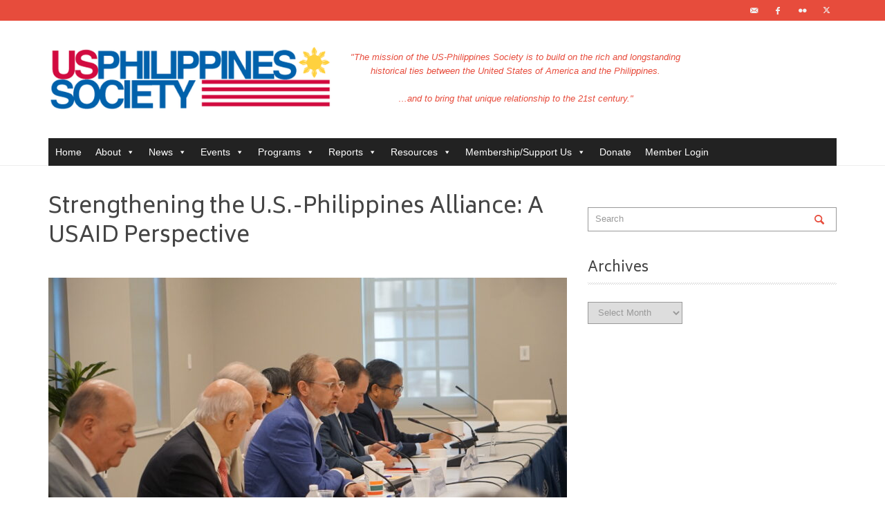

--- FILE ---
content_type: text/html; charset=UTF-8
request_url: https://www.usphsociety.org/2023/08/11/strengthening-the-u-s-philippines-alliance-a-usaid-perspective/
body_size: 24647
content:
<!DOCTYPE html>
<!--[if IE 9]>         <html class="no-js lt-ie10" itemscope="itemscope" itemtype="http://schema.org/Article" lang="en-US"> <![endif]-->
<!--[if gt IE 9]><!--> <html class="no-js" itemscope="itemscope" itemtype="http://schema.org/Article" lang="en-US"> <!--<![endif]-->
	<head>
		<title itemprop="name">Strengthening the U.S.-Philippines Alliance: ﻿A USAID Perspective | US-Philippines Society</title>
		<meta charset="UTF-8">	
		
		<!-- metag tags + css + javascript -->
		
		                        <script>
                            /* You can add more configuration options to webfontloader by previously defining the WebFontConfig with your options */
                            if ( typeof WebFontConfig === "undefined" ) {
                                WebFontConfig = new Object();
                            }
                            WebFontConfig['google'] = {families: ['Biryani:200,300,400,600,700,800,900', 'Bokor:400']};

                            (function() {
                                var wf = document.createElement( 'script' );
                                wf.src = 'https://ajax.googleapis.com/ajax/libs/webfont/1.5.3/webfont.js';
                                wf.type = 'text/javascript';
                                wf.async = 'true';
                                var s = document.getElementsByTagName( 'script' )[0];
                                s.parentNode.insertBefore( wf, s );
                            })();
                        </script>
                        <meta name='robots' content='max-image-preview:large' />
	<style>img:is([sizes="auto" i], [sizes^="auto," i]) { contain-intrinsic-size: 3000px 1500px }</style>
	<link rel='dns-prefetch' href='//fonts.googleapis.com' />
<link rel='dns-prefetch' href='//maxcdn.bootstrapcdn.com' />
<link rel='dns-prefetch' href='//use.fontawesome.com' />
<link rel="alternate" type="application/rss+xml" title="US-Philippines Society &raquo; Feed" href="https://www.usphsociety.org/feed/" />
<link rel="alternate" type="application/rss+xml" title="US-Philippines Society &raquo; Comments Feed" href="https://www.usphsociety.org/comments/feed/" />
<script type="text/javascript" id="wpp-js" src="https://www.usphsociety.org/wp-content/plugins/wordpress-popular-posts/assets/js/wpp.js?ver=7.3.6" data-sampling="0" data-sampling-rate="100" data-api-url="https://www.usphsociety.org/wp-json/wordpress-popular-posts" data-post-id="6986" data-token="0df62842d2" data-lang="0" data-debug="1"></script>
<link rel="alternate" type="application/rss+xml" title="US-Philippines Society &raquo; Strengthening the U.S.-Philippines Alliance: ﻿A USAID Perspective Comments Feed" href="https://www.usphsociety.org/2023/08/11/strengthening-the-u-s-philippines-alliance-a-usaid-perspective/feed/" />
<script type="text/javascript">
/* <![CDATA[ */
window._wpemojiSettings = {"baseUrl":"https:\/\/s.w.org\/images\/core\/emoji\/16.0.1\/72x72\/","ext":".png","svgUrl":"https:\/\/s.w.org\/images\/core\/emoji\/16.0.1\/svg\/","svgExt":".svg","source":{"concatemoji":"https:\/\/www.usphsociety.org\/wp-includes\/js\/wp-emoji-release.min.js?ver=6.8.3"}};
/*! This file is auto-generated */
!function(s,n){var o,i,e;function c(e){try{var t={supportTests:e,timestamp:(new Date).valueOf()};sessionStorage.setItem(o,JSON.stringify(t))}catch(e){}}function p(e,t,n){e.clearRect(0,0,e.canvas.width,e.canvas.height),e.fillText(t,0,0);var t=new Uint32Array(e.getImageData(0,0,e.canvas.width,e.canvas.height).data),a=(e.clearRect(0,0,e.canvas.width,e.canvas.height),e.fillText(n,0,0),new Uint32Array(e.getImageData(0,0,e.canvas.width,e.canvas.height).data));return t.every(function(e,t){return e===a[t]})}function u(e,t){e.clearRect(0,0,e.canvas.width,e.canvas.height),e.fillText(t,0,0);for(var n=e.getImageData(16,16,1,1),a=0;a<n.data.length;a++)if(0!==n.data[a])return!1;return!0}function f(e,t,n,a){switch(t){case"flag":return n(e,"\ud83c\udff3\ufe0f\u200d\u26a7\ufe0f","\ud83c\udff3\ufe0f\u200b\u26a7\ufe0f")?!1:!n(e,"\ud83c\udde8\ud83c\uddf6","\ud83c\udde8\u200b\ud83c\uddf6")&&!n(e,"\ud83c\udff4\udb40\udc67\udb40\udc62\udb40\udc65\udb40\udc6e\udb40\udc67\udb40\udc7f","\ud83c\udff4\u200b\udb40\udc67\u200b\udb40\udc62\u200b\udb40\udc65\u200b\udb40\udc6e\u200b\udb40\udc67\u200b\udb40\udc7f");case"emoji":return!a(e,"\ud83e\udedf")}return!1}function g(e,t,n,a){var r="undefined"!=typeof WorkerGlobalScope&&self instanceof WorkerGlobalScope?new OffscreenCanvas(300,150):s.createElement("canvas"),o=r.getContext("2d",{willReadFrequently:!0}),i=(o.textBaseline="top",o.font="600 32px Arial",{});return e.forEach(function(e){i[e]=t(o,e,n,a)}),i}function t(e){var t=s.createElement("script");t.src=e,t.defer=!0,s.head.appendChild(t)}"undefined"!=typeof Promise&&(o="wpEmojiSettingsSupports",i=["flag","emoji"],n.supports={everything:!0,everythingExceptFlag:!0},e=new Promise(function(e){s.addEventListener("DOMContentLoaded",e,{once:!0})}),new Promise(function(t){var n=function(){try{var e=JSON.parse(sessionStorage.getItem(o));if("object"==typeof e&&"number"==typeof e.timestamp&&(new Date).valueOf()<e.timestamp+604800&&"object"==typeof e.supportTests)return e.supportTests}catch(e){}return null}();if(!n){if("undefined"!=typeof Worker&&"undefined"!=typeof OffscreenCanvas&&"undefined"!=typeof URL&&URL.createObjectURL&&"undefined"!=typeof Blob)try{var e="postMessage("+g.toString()+"("+[JSON.stringify(i),f.toString(),p.toString(),u.toString()].join(",")+"));",a=new Blob([e],{type:"text/javascript"}),r=new Worker(URL.createObjectURL(a),{name:"wpTestEmojiSupports"});return void(r.onmessage=function(e){c(n=e.data),r.terminate(),t(n)})}catch(e){}c(n=g(i,f,p,u))}t(n)}).then(function(e){for(var t in e)n.supports[t]=e[t],n.supports.everything=n.supports.everything&&n.supports[t],"flag"!==t&&(n.supports.everythingExceptFlag=n.supports.everythingExceptFlag&&n.supports[t]);n.supports.everythingExceptFlag=n.supports.everythingExceptFlag&&!n.supports.flag,n.DOMReady=!1,n.readyCallback=function(){n.DOMReady=!0}}).then(function(){return e}).then(function(){var e;n.supports.everything||(n.readyCallback(),(e=n.source||{}).concatemoji?t(e.concatemoji):e.wpemoji&&e.twemoji&&(t(e.twemoji),t(e.wpemoji)))}))}((window,document),window._wpemojiSettings);
/* ]]> */
</script>
<link rel='stylesheet' id='fbw-css' href='https://www.usphsociety.org/wp-content/plugins/flickr-badges-widget/css/widget.css?ver=0.7' type='text/css' media='screen' />
<style id='wp-emoji-styles-inline-css' type='text/css'>

	img.wp-smiley, img.emoji {
		display: inline !important;
		border: none !important;
		box-shadow: none !important;
		height: 1em !important;
		width: 1em !important;
		margin: 0 0.07em !important;
		vertical-align: -0.1em !important;
		background: none !important;
		padding: 0 !important;
	}
</style>
<link rel='stylesheet' id='wp-block-library-css' href='https://www.usphsociety.org/wp-includes/css/dist/block-library/style.min.css?ver=6.8.3' type='text/css' media='all' />
<style id='classic-theme-styles-inline-css' type='text/css'>
/*! This file is auto-generated */
.wp-block-button__link{color:#fff;background-color:#32373c;border-radius:9999px;box-shadow:none;text-decoration:none;padding:calc(.667em + 2px) calc(1.333em + 2px);font-size:1.125em}.wp-block-file__button{background:#32373c;color:#fff;text-decoration:none}
</style>
<link rel='stylesheet' id='envirra-block-css' href='https://www.usphsociety.org/wp-content/plugins/envirra-extensions-disabled/blocks/dist/block.css?ver=6.8.3' type='text/css' media='all' />
<link rel='stylesheet' id='swiper-css' href='https://www.usphsociety.org/wp-content/plugins/envirra-extensions-disabled/slider/swiper/css/swiper-bundle.css?ver=6.4.8' type='text/css' media='all' />
<link rel='stylesheet' id='envirra-core-css' href='https://www.usphsociety.org/wp-content/plugins/envirra-extensions-disabled/css/core.css?ver=6.8.3' type='text/css' media='all' />
<style id='font-awesome-svg-styles-default-inline-css' type='text/css'>
.svg-inline--fa {
  display: inline-block;
  height: 1em;
  overflow: visible;
  vertical-align: -.125em;
}
</style>
<link rel='stylesheet' id='font-awesome-svg-styles-css' href='https://www.usphsociety.org/wp-content/uploads/font-awesome/v6.7.2/css/svg-with-js.css' type='text/css' media='all' />
<style id='font-awesome-svg-styles-inline-css' type='text/css'>
   .wp-block-font-awesome-icon svg::before,
   .wp-rich-text-font-awesome-icon svg::before {content: unset;}
</style>
<style id='global-styles-inline-css' type='text/css'>
:root{--wp--preset--aspect-ratio--square: 1;--wp--preset--aspect-ratio--4-3: 4/3;--wp--preset--aspect-ratio--3-4: 3/4;--wp--preset--aspect-ratio--3-2: 3/2;--wp--preset--aspect-ratio--2-3: 2/3;--wp--preset--aspect-ratio--16-9: 16/9;--wp--preset--aspect-ratio--9-16: 9/16;--wp--preset--color--black: #000000;--wp--preset--color--cyan-bluish-gray: #abb8c3;--wp--preset--color--white: #ffffff;--wp--preset--color--pale-pink: #f78da7;--wp--preset--color--vivid-red: #cf2e2e;--wp--preset--color--luminous-vivid-orange: #ff6900;--wp--preset--color--luminous-vivid-amber: #fcb900;--wp--preset--color--light-green-cyan: #7bdcb5;--wp--preset--color--vivid-green-cyan: #00d084;--wp--preset--color--pale-cyan-blue: #8ed1fc;--wp--preset--color--vivid-cyan-blue: #0693e3;--wp--preset--color--vivid-purple: #9b51e0;--wp--preset--gradient--vivid-cyan-blue-to-vivid-purple: linear-gradient(135deg,rgba(6,147,227,1) 0%,rgb(155,81,224) 100%);--wp--preset--gradient--light-green-cyan-to-vivid-green-cyan: linear-gradient(135deg,rgb(122,220,180) 0%,rgb(0,208,130) 100%);--wp--preset--gradient--luminous-vivid-amber-to-luminous-vivid-orange: linear-gradient(135deg,rgba(252,185,0,1) 0%,rgba(255,105,0,1) 100%);--wp--preset--gradient--luminous-vivid-orange-to-vivid-red: linear-gradient(135deg,rgba(255,105,0,1) 0%,rgb(207,46,46) 100%);--wp--preset--gradient--very-light-gray-to-cyan-bluish-gray: linear-gradient(135deg,rgb(238,238,238) 0%,rgb(169,184,195) 100%);--wp--preset--gradient--cool-to-warm-spectrum: linear-gradient(135deg,rgb(74,234,220) 0%,rgb(151,120,209) 20%,rgb(207,42,186) 40%,rgb(238,44,130) 60%,rgb(251,105,98) 80%,rgb(254,248,76) 100%);--wp--preset--gradient--blush-light-purple: linear-gradient(135deg,rgb(255,206,236) 0%,rgb(152,150,240) 100%);--wp--preset--gradient--blush-bordeaux: linear-gradient(135deg,rgb(254,205,165) 0%,rgb(254,45,45) 50%,rgb(107,0,62) 100%);--wp--preset--gradient--luminous-dusk: linear-gradient(135deg,rgb(255,203,112) 0%,rgb(199,81,192) 50%,rgb(65,88,208) 100%);--wp--preset--gradient--pale-ocean: linear-gradient(135deg,rgb(255,245,203) 0%,rgb(182,227,212) 50%,rgb(51,167,181) 100%);--wp--preset--gradient--electric-grass: linear-gradient(135deg,rgb(202,248,128) 0%,rgb(113,206,126) 100%);--wp--preset--gradient--midnight: linear-gradient(135deg,rgb(2,3,129) 0%,rgb(40,116,252) 100%);--wp--preset--font-size--small: 13px;--wp--preset--font-size--medium: 20px;--wp--preset--font-size--large: 36px;--wp--preset--font-size--x-large: 42px;--wp--preset--spacing--20: 0.44rem;--wp--preset--spacing--30: 0.67rem;--wp--preset--spacing--40: 1rem;--wp--preset--spacing--50: 1.5rem;--wp--preset--spacing--60: 2.25rem;--wp--preset--spacing--70: 3.38rem;--wp--preset--spacing--80: 5.06rem;--wp--preset--shadow--natural: 6px 6px 9px rgba(0, 0, 0, 0.2);--wp--preset--shadow--deep: 12px 12px 50px rgba(0, 0, 0, 0.4);--wp--preset--shadow--sharp: 6px 6px 0px rgba(0, 0, 0, 0.2);--wp--preset--shadow--outlined: 6px 6px 0px -3px rgba(255, 255, 255, 1), 6px 6px rgba(0, 0, 0, 1);--wp--preset--shadow--crisp: 6px 6px 0px rgba(0, 0, 0, 1);}:where(.is-layout-flex){gap: 0.5em;}:where(.is-layout-grid){gap: 0.5em;}body .is-layout-flex{display: flex;}.is-layout-flex{flex-wrap: wrap;align-items: center;}.is-layout-flex > :is(*, div){margin: 0;}body .is-layout-grid{display: grid;}.is-layout-grid > :is(*, div){margin: 0;}:where(.wp-block-columns.is-layout-flex){gap: 2em;}:where(.wp-block-columns.is-layout-grid){gap: 2em;}:where(.wp-block-post-template.is-layout-flex){gap: 1.25em;}:where(.wp-block-post-template.is-layout-grid){gap: 1.25em;}.has-black-color{color: var(--wp--preset--color--black) !important;}.has-cyan-bluish-gray-color{color: var(--wp--preset--color--cyan-bluish-gray) !important;}.has-white-color{color: var(--wp--preset--color--white) !important;}.has-pale-pink-color{color: var(--wp--preset--color--pale-pink) !important;}.has-vivid-red-color{color: var(--wp--preset--color--vivid-red) !important;}.has-luminous-vivid-orange-color{color: var(--wp--preset--color--luminous-vivid-orange) !important;}.has-luminous-vivid-amber-color{color: var(--wp--preset--color--luminous-vivid-amber) !important;}.has-light-green-cyan-color{color: var(--wp--preset--color--light-green-cyan) !important;}.has-vivid-green-cyan-color{color: var(--wp--preset--color--vivid-green-cyan) !important;}.has-pale-cyan-blue-color{color: var(--wp--preset--color--pale-cyan-blue) !important;}.has-vivid-cyan-blue-color{color: var(--wp--preset--color--vivid-cyan-blue) !important;}.has-vivid-purple-color{color: var(--wp--preset--color--vivid-purple) !important;}.has-black-background-color{background-color: var(--wp--preset--color--black) !important;}.has-cyan-bluish-gray-background-color{background-color: var(--wp--preset--color--cyan-bluish-gray) !important;}.has-white-background-color{background-color: var(--wp--preset--color--white) !important;}.has-pale-pink-background-color{background-color: var(--wp--preset--color--pale-pink) !important;}.has-vivid-red-background-color{background-color: var(--wp--preset--color--vivid-red) !important;}.has-luminous-vivid-orange-background-color{background-color: var(--wp--preset--color--luminous-vivid-orange) !important;}.has-luminous-vivid-amber-background-color{background-color: var(--wp--preset--color--luminous-vivid-amber) !important;}.has-light-green-cyan-background-color{background-color: var(--wp--preset--color--light-green-cyan) !important;}.has-vivid-green-cyan-background-color{background-color: var(--wp--preset--color--vivid-green-cyan) !important;}.has-pale-cyan-blue-background-color{background-color: var(--wp--preset--color--pale-cyan-blue) !important;}.has-vivid-cyan-blue-background-color{background-color: var(--wp--preset--color--vivid-cyan-blue) !important;}.has-vivid-purple-background-color{background-color: var(--wp--preset--color--vivid-purple) !important;}.has-black-border-color{border-color: var(--wp--preset--color--black) !important;}.has-cyan-bluish-gray-border-color{border-color: var(--wp--preset--color--cyan-bluish-gray) !important;}.has-white-border-color{border-color: var(--wp--preset--color--white) !important;}.has-pale-pink-border-color{border-color: var(--wp--preset--color--pale-pink) !important;}.has-vivid-red-border-color{border-color: var(--wp--preset--color--vivid-red) !important;}.has-luminous-vivid-orange-border-color{border-color: var(--wp--preset--color--luminous-vivid-orange) !important;}.has-luminous-vivid-amber-border-color{border-color: var(--wp--preset--color--luminous-vivid-amber) !important;}.has-light-green-cyan-border-color{border-color: var(--wp--preset--color--light-green-cyan) !important;}.has-vivid-green-cyan-border-color{border-color: var(--wp--preset--color--vivid-green-cyan) !important;}.has-pale-cyan-blue-border-color{border-color: var(--wp--preset--color--pale-cyan-blue) !important;}.has-vivid-cyan-blue-border-color{border-color: var(--wp--preset--color--vivid-cyan-blue) !important;}.has-vivid-purple-border-color{border-color: var(--wp--preset--color--vivid-purple) !important;}.has-vivid-cyan-blue-to-vivid-purple-gradient-background{background: var(--wp--preset--gradient--vivid-cyan-blue-to-vivid-purple) !important;}.has-light-green-cyan-to-vivid-green-cyan-gradient-background{background: var(--wp--preset--gradient--light-green-cyan-to-vivid-green-cyan) !important;}.has-luminous-vivid-amber-to-luminous-vivid-orange-gradient-background{background: var(--wp--preset--gradient--luminous-vivid-amber-to-luminous-vivid-orange) !important;}.has-luminous-vivid-orange-to-vivid-red-gradient-background{background: var(--wp--preset--gradient--luminous-vivid-orange-to-vivid-red) !important;}.has-very-light-gray-to-cyan-bluish-gray-gradient-background{background: var(--wp--preset--gradient--very-light-gray-to-cyan-bluish-gray) !important;}.has-cool-to-warm-spectrum-gradient-background{background: var(--wp--preset--gradient--cool-to-warm-spectrum) !important;}.has-blush-light-purple-gradient-background{background: var(--wp--preset--gradient--blush-light-purple) !important;}.has-blush-bordeaux-gradient-background{background: var(--wp--preset--gradient--blush-bordeaux) !important;}.has-luminous-dusk-gradient-background{background: var(--wp--preset--gradient--luminous-dusk) !important;}.has-pale-ocean-gradient-background{background: var(--wp--preset--gradient--pale-ocean) !important;}.has-electric-grass-gradient-background{background: var(--wp--preset--gradient--electric-grass) !important;}.has-midnight-gradient-background{background: var(--wp--preset--gradient--midnight) !important;}.has-small-font-size{font-size: var(--wp--preset--font-size--small) !important;}.has-medium-font-size{font-size: var(--wp--preset--font-size--medium) !important;}.has-large-font-size{font-size: var(--wp--preset--font-size--large) !important;}.has-x-large-font-size{font-size: var(--wp--preset--font-size--x-large) !important;}
:where(.wp-block-post-template.is-layout-flex){gap: 1.25em;}:where(.wp-block-post-template.is-layout-grid){gap: 1.25em;}
:where(.wp-block-columns.is-layout-flex){gap: 2em;}:where(.wp-block-columns.is-layout-grid){gap: 2em;}
:root :where(.wp-block-pullquote){font-size: 1.5em;line-height: 1.6;}
</style>
<link rel='stylesheet' id='wpmm-frontend-css' href='https://www.usphsociety.org/wp-content/plugins/ap-mega-menu/css/style.css?ver=6.8.3' type='text/css' media='all' />
<link rel='stylesheet' id='wpmm-responsive-stylesheet-css' href='https://www.usphsociety.org/wp-content/plugins/ap-mega-menu/css/responsive.css?ver=6.8.3' type='text/css' media='all' />
<link rel='stylesheet' id='wpmm-animate-css-css' href='https://www.usphsociety.org/wp-content/plugins/ap-mega-menu/css/animate.css?ver=ap-mega-menu' type='text/css' media='all' />
<link rel='stylesheet' id='wpmm-frontwalker-stylesheet-css' href='https://www.usphsociety.org/wp-content/plugins/ap-mega-menu/css/frontend_walker.css?ver=ap-mega-menu' type='text/css' media='all' />
<link rel='stylesheet' id='wpmm-google-fonts-style-css' href='//fonts.googleapis.com/css?family=Open+Sans%3A400%2C300%2C300italic%2C400italic%2C600%2C600italic%2C700&#038;ver=6.8.3' type='text/css' media='all' />
<link rel='stylesheet' id='wpmegamenu-fontawesome-css' href='https://www.usphsociety.org/wp-content/plugins/ap-mega-menu/css/wpmm-icons/font-awesome/font-awesome.min.css?ver=ap-mega-menu' type='text/css' media='all' />
<link rel='stylesheet' id='wpmegamenu-genericons-css' href='https://www.usphsociety.org/wp-content/plugins/ap-mega-menu/css/wpmm-icons/genericons.css?ver=ap-mega-menu' type='text/css' media='all' />
<link rel='stylesheet' id='dashicons-css' href='https://www.usphsociety.org/wp-includes/css/dashicons.min.css?ver=6.8.3' type='text/css' media='all' />
<link rel='stylesheet' id='contact-form-7-css' href='https://www.usphsociety.org/wp-content/plugins/contact-form-7/includes/css/styles.css?ver=6.1.4' type='text/css' media='all' />
<link rel='stylesheet' id='ctf_styles-css' href='https://www.usphsociety.org/wp-content/plugins/custom-twitter-feeds-pro/css/ctf-styles.min.css?ver=2.5.3' type='text/css' media='all' />
<link rel='stylesheet' id='swpm.common-css' href='https://www.usphsociety.org/wp-content/plugins/simple-membership/css/swpm.common.css?ver=4.7.0' type='text/css' media='all' />
<link rel='stylesheet' id='cff-css' href='https://www.usphsociety.org/wp-content/plugins/custom-facebook-feed/assets/css/cff-style.min.css?ver=4.3.4' type='text/css' media='all' />
<link rel='stylesheet' id='sb-font-awesome-css' href='https://maxcdn.bootstrapcdn.com/font-awesome/4.7.0/css/font-awesome.min.css' type='text/css' media='all' />
<link rel='stylesheet' id='megamenu-css' href='https://www.usphsociety.org/wp-content/uploads/maxmegamenu/style.css?ver=f7ff93' type='text/css' media='all' />
<link rel='stylesheet' id='wordpress-popular-posts-css-css' href='https://www.usphsociety.org/wp-content/plugins/wordpress-popular-posts/assets/css/wpp.css?ver=7.3.6' type='text/css' media='all' />
<link rel='stylesheet' id='vwcss-swipebox-css' href='https://www.usphsociety.org/wp-content/themes/neue/js/swipebox/css/swipebox.css?ver=1.9.4' type='text/css' media='all' />
<link rel='stylesheet' id='vwcss-icon-entypo-css' href='https://www.usphsociety.org/wp-content/themes/neue/framework/font-icons/entypo/css/entypo.css?ver=1.9.4' type='text/css' media='all' />
<link rel='stylesheet' id='vwcss-icon-social-css' href='https://www.usphsociety.org/wp-content/themes/neue/framework/font-icons/social-icons/css/zocial.css?ver=1.9.4' type='text/css' media='all' />
<link rel='stylesheet' id='vwcss-icon-elusive-css' href='https://www.usphsociety.org/wp-content/themes/neue/framework/font-icons/elusive/css/elusive.css?ver=1.9.4' type='text/css' media='all' />
<link rel='stylesheet' id='vwcss-animate-css' href='https://www.usphsociety.org/wp-content/themes/neue/css/animate.css?ver=1.9.4' type='text/css' media='all' />
<link rel='stylesheet' id='vwcss-bootstrap-css' href='https://www.usphsociety.org/wp-content/themes/neue/css/bootstrap.css?ver=1.9.4' type='text/css' media='all' />
<link rel='stylesheet' id='vwcss-flexslider-css' href='https://www.usphsociety.org/wp-content/themes/neue/js/flex-slider/flexslider-custom.css?ver=1.9.4' type='text/css' media='all' />
<link rel='stylesheet' id='vwcss-theme-root-css' href='https://www.usphsociety.org/wp-content/themes/neue/style.css?ver=1.9.4' type='text/css' media='all' />
<link rel='stylesheet' id='vwcss-theme-css' href='https://www.usphsociety.org/wp-content/themes/neue-child/style.css?ver=1.9.4' type='text/css' media='all' />
<link rel='stylesheet' id='font-awesome-official-css' href='https://use.fontawesome.com/releases/v6.7.2/css/all.css' type='text/css' media='all' integrity="sha384-nRgPTkuX86pH8yjPJUAFuASXQSSl2/bBUiNV47vSYpKFxHJhbcrGnmlYpYJMeD7a" crossorigin="anonymous" />
<link rel='stylesheet' id='font-awesome-official-v4shim-css' href='https://use.fontawesome.com/releases/v6.7.2/css/v4-shims.css' type='text/css' media='all' integrity="sha384-npPMK6zwqNmU3qyCCxEcWJkLBNYxEFM1nGgSoAWuCCXqVVz0cvwKEMfyTNkOxM2N" crossorigin="anonymous" />
<script type="text/javascript" src="https://www.usphsociety.org/wp-content/plugins/enable-jquery-migrate-helper/js/jquery/jquery-1.12.4-wp.js?ver=1.12.4-wp" id="jquery-core-js"></script>
<script type="text/javascript" src="https://www.usphsociety.org/wp-content/plugins/enable-jquery-migrate-helper/js/jquery-migrate/jquery-migrate-1.4.1-wp.js?ver=1.4.1-wp" id="jquery-migrate-js"></script>
<script type="text/javascript" id="wp_megamenu-frontend_scripts-js-extra">
/* <![CDATA[ */
var wp_megamenu_params = {"wpmm_mobile_toggle_option":"toggle_standard","wpmm_event_behavior":"click_submenu","wpmm_ajaxurl":"https:\/\/www.usphsociety.org\/wp-admin\/admin-ajax.php","wpmm_ajax_nonce":"47cbd2633a","check_woocommerce_enabled":"false","wpmm_mlabel_animation_type":"none","wpmm_animation_delay":"","wpmm_animation_duration":"","wpmm_animation_iteration_count":"1","enable_mobile":"1"};
/* ]]> */
</script>
<script type="text/javascript" src="https://www.usphsociety.org/wp-content/plugins/ap-mega-menu/js/frontend.js?ver=ap-mega-menu" id="wp_megamenu-frontend_scripts-js"></script>
<link rel="https://api.w.org/" href="https://www.usphsociety.org/wp-json/" /><link rel="alternate" title="JSON" type="application/json" href="https://www.usphsociety.org/wp-json/wp/v2/posts/6986" /><link rel="EditURI" type="application/rsd+xml" title="RSD" href="https://www.usphsociety.org/xmlrpc.php?rsd" />
<meta name="generator" content="WordPress 6.8.3" />
<link rel="canonical" href="https://www.usphsociety.org/2023/08/11/strengthening-the-u-s-philippines-alliance-a-usaid-perspective/" />
<link rel='shortlink' href='https://www.usphsociety.org/?p=6986' />
<link rel="alternate" title="oEmbed (JSON)" type="application/json+oembed" href="https://www.usphsociety.org/wp-json/oembed/1.0/embed?url=https%3A%2F%2Fwww.usphsociety.org%2F2023%2F08%2F11%2Fstrengthening-the-u-s-philippines-alliance-a-usaid-perspective%2F" />
<link rel="alternate" title="oEmbed (XML)" type="text/xml+oembed" href="https://www.usphsociety.org/wp-json/oembed/1.0/embed?url=https%3A%2F%2Fwww.usphsociety.org%2F2023%2F08%2F11%2Fstrengthening-the-u-s-philippines-alliance-a-usaid-perspective%2F&#038;format=xml" />
<style type='text/css'>                .wp-megamenu-main-wrapper .wpmm-mega-menu-icon{
                font-size: 13px;
                }
                </style>
					<!-- Primary Meta Tags -->
			<meta name="title" content="Strengthening the U.S.-Philippines Alliance: ﻿A USAID Perspective">
			<meta name="description" content="At a July 28 roundtable discussion, USAID Assistant Administrator for Asia Michael Schiffer, provided insights and an outlook on the breadth and depth of U.S.-PH development partnership initiatives, addressing challenges to food security and energy conservation, and the health and socioeconomic well-being of vulnerable communities in the Philippines. U.S. Institute ...">
		
					<!-- Open Graph / Facebook -->
			<meta property="og:type" content="article">
			<meta property="og:url" content="https://www.usphsociety.org/2023/08/11/strengthening-the-u-s-philippines-alliance-a-usaid-perspective/">
			<meta property="og:title" content="Strengthening the U.S.-Philippines Alliance: ﻿A USAID Perspective">
			<meta property="og:description" content="At a July 28 roundtable discussion, USAID Assistant Administrator for Asia Michael Schiffer, provided insights and an outlook on the breadth and depth of U.S.-PH development partnership initiatives, addressing challenges to food security and energy conservation, and the health and socioeconomic well-being of vulnerable communities in the Philippines. U.S. Institute ...">
			<meta property="og:image" content="">
		
					<!-- Twitter -->
			<meta property="twitter:card" content="summary_large_image">
			<meta property="twitter:url" content="https://www.usphsociety.org/2023/08/11/strengthening-the-u-s-philippines-alliance-a-usaid-perspective/">
			<meta property="twitter:title" content="Strengthening the U.S.-Philippines Alliance: ﻿A USAID Perspective">
			<meta property="twitter:description" content="At a July 28 roundtable discussion, USAID Assistant Administrator for Asia Michael Schiffer, provided insights and an outlook on the breadth and depth of U.S.-PH development partnership initiatives, addressing challenges to food security and energy conservation, and the health and socioeconomic well-being of vulnerable communities in the Philippines. U.S. Institute ...">
			<meta property="twitter:image" content="">
		
		<script type="application/ld+json">{
    "@context": "http://schema.org/",
    "@id": "#Publisher",
    "@type": "Organization",
    "name": "US-Philippines Society",
    "url": "https://www.usphsociety.org/",
    "logo": {
        "@type": "ImageObject",
        "url": ""
    }
}</script><script type="application/ld+json">{
    "@context": "http://schema.org/",
    "@id": "#Author",
    "@type": "Person",
    "name": "Lucille Ferraren",
    "image": "https://secure.gravatar.com/avatar/fdb35afad71fca8251a829b2f1b76fcaa968988011ce95fd60c51d7b218d06e0?s=96&d=mm&r=g"
}</script><script type="application/ld+json">{
    "@context": "http://schema.org/",
    "@type": "NewsArticle",
    "dateCreated": "2023-08-11T21:20:01+00:00",
    "datePublished": "2023-08-11T21:20:01+00:00",
    "dateModified": "2024-07-30T19:06:46+00:00",
    "name": "Strengthening the U.S.-Philippines Alliance: \ufeffA USAID Perspective",
    "headline": "Strengthening the U.S.-Philippines Alliance: \ufeffA USAID Perspective",
    "url": "https://www.usphsociety.org/2023/08/11/strengthening-the-u-s-philippines-alliance-a-usaid-perspective/",
    "description": "At a July 28 roundtable discussion, USAID Assistant Administrator for Asia Michael Schiffer, provided insights and an outlook on the breadth and depth of U.S.-PH development partnership initiatives, a",
    "copyrightYear": "2023",
    "keywords": "University Research Co,US Institute of Peace,USAID AA Schiffer",
    "articleSection": "Disaster Relief Trade &amp; Investment",
    "articleBody": "At a July 28 roundtable discussion, USAID Assistant Administrator for Asia Michael Schiffer, provided insights and an outlook on the breadth and depth of U.S.-PH development partnership initiatives, addressing challenges to food security and energy conservation, and the health and socioeconomic well-being of vulnerable communities in the Philippines. U.S. Institute of Peace Senior Program Officer Kayly Ober presented findings on the nexus of climate change and conflict in the Philippines. AA Schiffer identified key project priorities and stressed the importance of working with local community leaders, civil society, the private sector, government partners and other development stakeholders. Priorities include promoting economic competitiveness and inclusivity to boost trade, productivity and participation in regional trade agreements, providing assistance in the management of natural resources including critical minerals and adoption of mitigation measures to manage the impact of disasters, encouraging responsive governance, promoting peace, and improving the health system in the Philippines. The projects are designed to be sustainable and aligned with the Philippine development agenda, contributing to regional stability, a key component in a free, open, and prosperous Indo-Pacific region. On his first official visit to the Philippines, June 16-20, AA Schiffer witnessed how these projects empower local communities. He toured a city jail where drug users undergo community-based rehabilitation and recovery support to reduce or prevent drug dependence under the RenewHealth, a USAID collaboration with the Bureau of Jail Management and Penology. In a Palawan subterranean river park, AA Schiffer witnessed the teamwork of indigenous communities with environmental law enforcers to protect and conserve biodiversity and improve resource management. In Puerto Princesa, he commended women environmentalists participating in the Clean Cities Blue Ocean program and championing sustainability through effective waste collection. AA Schiffer attended various meetings with fishermen, civil society leaders, and the Kalayaan Island Group officials listening and discussing sustainable fishing practices and solutions to address illegal, unregulated, and unreported fishing in the Philippines\u2019 Exclusive Economic Zone. He met with officials of the Philippine Coast Guard aboard BRP Teresa Magbanua to learn about its vital work in protecting marine resources, a major source of livelihood in fisherfolk communities. Building on these relationships, AA Schiffer stated that USAID launched a new partnership with local stakeholders to support traditional livelihood and sustainable fishing practices. Working with the PH Bureau of Fisheries and Aquatic Resources, the project will expand the use of illegal unreported fishing index and threat assessment tool in municipal waters and fishing areas in the West Philippine Sea. The tool used by almost 30% of local government units across the Philippines helped safeguard and protect about two and a half million hectares of ocean waters. During his visit in Northern Luzon, AA Schiffer announced $1.6 million in grants under the USAID $34 million Energy Secure Philippines to support energy security and conservation in the provinces of Cagayan and Isabela. With the grant, USAID will provide renewable energy technologies including mobile solar photovoltaic generator for emergencies, solar rooftops, and capacity building programs for local government. Communities surrounding the Enhanced Defense Cooperation Agreement (EDCA) sites in Lal-lo and Santa Ana will also benefit from the grants. During AA Schiffer\u2019s meeting with the Agta Indigenous Peoples community in Cagayan province where he launched \"From Ridge to River\" project, he learned of their needs and perspectives to best manage natural resources. Relating the commitment of USAID to indigenous communities, AA Schiffer described how USAID has supported clearing operations and rehabilitation of a damaged forest trail and power line in another community which depends on environmentally sustainable tourism as an alternative source of livelihood. AA Schiffer laid out various new initiatives including a partnership with the Philippine government to control the rise in tuberculosis cases, train and deploy healthcare workers in rural and remote areas, and expand community-based drug programs to the national level. A 5-year e-commerce project will expand small and medium enterprise participation in the digital economy, integration of e-commerce platforms into the logistics supply chain and increase the use of E payment systems. In partnership with Asia Open RAN Academy, the U.S. will establish a brick-and-mortar Open RAN Interoperability Lab in Manila to turn the Philippines into a high standard open hub for Southeast Asia, to provide technical training in 5G and future 6G networking and telecommunications, and a testing facility for new technologies serving U.S., Philippines, other Asian and European companies. AA Schiffer's visit to the Philippines highlighted the Biden administration\u2019s commitment to the U.S.-Philippines alliance, and U.S. engagement on shared development priorities with the Marcos administration. \u201cI have to say my visit leaves me extraordinarily optimistic about where we are in our relationship and about the significant upside potential that we have at the USAID, as we look at the development part of diplomacy and the extraordinarily constructive and forward leaning partner in the Marcos government, and we saw some of that when President Marcos visited the United States earlier this year,\u201d AA Schiffer remarked. Furthermore, he noted that in the past year, engagement with the Marcos administration rests on the elements of transparency, human rights and commitment to democratic institutions. Having been to the Philippines, AA Schiffer stated that he has \u201cconfidence in the mission and operations of USAID, and the U.S. ability to continue to make good on its commitments to the Filipino people.\u201d USIP Senior Program Officer Kayly Ober shared her views on how climate change amplifies existing sources of economic and social risks that could elevate to conflicts. Citing a World Bank study, she reported that extreme weather and rising temperatures will translate to the Philippines economic output loss of 13.6 % by 2030. The slow recovery of certain fish species and change in species patterns have led Filipino fishermen to farther areas like Palau where they were stranded and captured. Climate change also affects how farmers adapt in conflict areas and tensions around natural resources that includes nickel mining. In an open forum that followed, AA Schiffer addressed concerns of USPHS Director Henry B. Howard around the societal impact of military personnel in the EDCA sites. Since early 2023, USAID has conducted constructive consultations with the office of the Secretary of Defense, U.S. Indo-Pacific Command, the Philippine government and local communities to ensure that the relationship is built under friendly and equitable terms. In the Bangsamoro Autonomous Region of Muslim Mindanao, AA Schiffer described ongoing USAID research activities focused on improving the policy environment for land, housing, property, energy, women empowerment, and connectivity to spur public investment, economic activity and job creation, reinforcing a cycle that allows for peace to prevail. AA Schiffer remained confident that congressional funding will be available for expansion of educational scholarships under study abroad and student exchanges in collaboration with universities in the Philippines. USAID projects will also support curriculum reform that is responsive to demands for a 21st century workforce including in the health and seafaring industries. With his extensive experience serving in senior positions in the U.S. government and with expertise in Asia-related issues, AA Schiffer is leading USAID\u2019s commitment to Philippine development in coordination with various U.S. agencies including the Department of Commerce, Coast Guard, Department of Agriculture, the State Department and others, to provide assistance and aid within the framework that advances democratic values. In closing remarks, Ambassador John F. Maisto extended the Society\u2019s support and advocacy for USAID\u2019s work and expressed confidence in AA Schiffer\u2019s leadership. He also thanked co-host U.S. Institute of Peace for their programs in Mindanao and the ADB, a development partner in major infrastructure projects. Alain Borghijs, Deputy Representative of the ADB's North American office, participated in our July 28 forum at USIP. &nbsp; &nbsp; View Photos",
    "mainEntityOfPage": {
        "@type": "WebPage",
        "@id": "https://www.usphsociety.org/2023/08/11/strengthening-the-u-s-philippines-alliance-a-usaid-perspective/"
    },
    "publisher": {
        "@id": "#Publisher"
    },
    "sourceOrganization": {
        "@id": "#Publisher"
    },
    "copyrightHolder": {
        "@id": "#Publisher"
    },
    "author": {
        "@id": "#Author"
    },
    "image": {
        "@type": "ImageObject",
        "url": "https://www.usphsociety.org/wp-content/uploads/2023/08/AA-Schiffer.jpg",
        "width": 1616,
        "height": 1080
    }
}</script>            <style id="wpp-loading-animation-styles">@-webkit-keyframes bgslide{from{background-position-x:0}to{background-position-x:-200%}}@keyframes bgslide{from{background-position-x:0}to{background-position-x:-200%}}.wpp-widget-block-placeholder,.wpp-shortcode-placeholder{margin:0 auto;width:60px;height:3px;background:#dd3737;background:linear-gradient(90deg,#dd3737 0%,#571313 10%,#dd3737 100%);background-size:200% auto;border-radius:3px;-webkit-animation:bgslide 1s infinite linear;animation:bgslide 1s infinite linear}</style>
            		<!-- Facebook integration -->

		<meta property="og:site_name" content="US-Philippines Society">

					<meta property="og:title" content="Strengthening the U.S.-Philippines Alliance: ﻿A USAID Perspective">
			<meta property="og:description" content="At a July 28 roundtable discussion, USAID Assistant Administrator for Asia Michael Schiffer, provided insights and an outlook on the breadth and depth of U.S.-PH development partnership initiatives, addressing challenges to food security and energy conservation, and the health and socioeconomic well-being of vulnerable communities in the Philippines. U.S. Institute ...">
			<meta property="og:url" content="https://www.usphsociety.org/2023/08/11/strengthening-the-u-s-philippines-alliance-a-usaid-perspective/"/>
						<meta property="og:image" content="https://www.usphsociety.org/wp-content/uploads/2023/08/AA-Schiffer.jpg" />
						
		
		<!-- /Facebook integration -->
		<link rel="profile" href="http://gmpg.org/xfn/11">

<link rel="pingback" href="https://www.usphsociety.org/xmlrpc.php">

<meta name="description" content="&quot;Raising awareness of today&#039;s Philippines&quot;">

<link href="//www.google-analytics.com" rel="dns-prefetch">

<meta name="viewport" content="width=device-width,initial-scale=1.0,user-scalable=yes">

		




<!-- HTML5 shim and Respond.js IE8 support of HTML5 elements and media queries -->
<!--[if lt IE 9]>
	<script src="//cdnjs.cloudflare.com/ajax/libs/html5shiv/3.7/html5shiv.min.js"></script>
	<script src="//cdnjs.cloudflare.com/ajax/libs/respond.js/1.3.0/respond.min.js"></script>
<![endif]--><style type='text/css'>#zflickr-2 ul li {margin:0 5px 5px 0;}</style><link rel="icon" href="https://www.usphsociety.org/wp-content/uploads/2016/04/cropped-usps_logo-1-e1461265233549-60x60.png" sizes="32x32" />
<link rel="icon" href="https://www.usphsociety.org/wp-content/uploads/2016/04/cropped-usps_logo-1-e1461265233549-200x200.png" sizes="192x192" />
<link rel="apple-touch-icon" href="https://www.usphsociety.org/wp-content/uploads/2016/04/cropped-usps_logo-1-e1461265233549-200x200.png" />
<meta name="msapplication-TileImage" content="https://www.usphsociety.org/wp-content/uploads/2016/04/cropped-usps_logo-1-e1461265233549-300x300.png" />
		<style id="vw-custom-font" type="text/css">
						
					</style>
			<style type="text/css">
				
		
		.header-font, .vw-menu-location-main .main-menu-link span,
		.woocommerce ul.cart_list li a, .woocommerce ul.product_list_widget li a, .woocommerce-page ul.cart_list li a, .woocommerce-page ul.product_list_widget li a
		{
			font-family: Biryani;
			
			
			font-weight: 400;
		}

		.woocommerce .cart-collaterals .shipping_calculator h2, .woocommerce-page .cart-collaterals .shipping_calculator h2,
		body.buddypress.groups .vw-page-title .bp-title-button,
		body.buddypress.groups div#item-header div#item-actions h3
		{
			
			font-backup: Arial, Helvetica, sans-serif
			
			font-weight: 400;
		}

		a, a:hover, a:focus,
		.vw-404-text,
		.vw-accent-text,
		.vw-accent-text-hover:hover,
		.flex-direction-nav a:hover,
		.vw-post-date:hover, .vw-post-date:hover i,
		.vw-post-meta a:hover,
		.vw-post-likes.vw-post-liked i,
		.vw-search-form .vw-search-icon,
		em, .entry-title em, .widget-title em, .vw-related-posts-title em, .vw-post-comments-title em, .vw-page-title em, .vw-post-box-layout-title em, .vwspc-section-title em,
		.woocommerce .star-rating span, .woocommerce-page .star-rating span,
		.woocommerce ul.products li.product .price, .woocommerce-page ul.products li.product .price,
		.woocommerce #content div.product div.summary .price, .woocommerce div.product div.summary .price, .woocommerce-page #content div.product div.summary .price, .woocommerce-page div.product div.summary .price,
		#bbpress-forums #bbp-single-user-details #bbp-user-navigation a:hover,
		#bbpress-forums #bbp-single-user-details #bbp-user-navigation li.current a
		{ color: #e74c3c; }

		
		button, input[type=button], input[type=submit], .btn-primary,
		.vw-cart-button-count,
		.vw-cart-button-panel .widget.woocommerce.widget_shopping_cart a.button,
		.vw-page-links > .vw-page-link,
		.vw-dropcap-circle, .vw-dropcap-box,
		.vw-accent-bg,
		.vw-label,
		.vw-featured-image-button,
		.vw-post-categories a,
		.vw-page-navigation-pagination .page-numbers.current,
		.vw-page-navigation-pagination .page-numbers:hover,
		.vw-review-total-score, .vw-review-item-score.vw-review-score-percentage,
		.vw-post-tabed-tab.ui-state-active,
		.vw-post-meta-right > *:hover,
		article.post .vw-post-meta-right > *:hover,
		.vw-gallery-direction-button:hover,
		#wp-calendar tbody td:hover,
		.woocommerce #content input.button.alt, .woocommerce #respond input#submit.alt, .woocommerce a.button.alt, .woocommerce button.button.alt, .woocommerce input.button.alt, .woocommerce-page #content input.button.alt, .woocommerce-page #respond input#submit.alt, .woocommerce-page a.button.alt, .woocommerce-page button.button.alt, .woocommerce-page input.button.alt,
		.woocommerce #content nav.woocommerce-pagination ul li a:focus, .woocommerce #content nav.woocommerce-pagination ul li a:hover, .woocommerce #content nav.woocommerce-pagination ul li span.current, .woocommerce nav.woocommerce-pagination ul li a:focus, .woocommerce nav.woocommerce-pagination ul li a:hover, .woocommerce nav.woocommerce-pagination ul li span.current, .woocommerce-page #content nav.woocommerce-pagination ul li a:focus, .woocommerce-page #content nav.woocommerce-pagination ul li a:hover, .woocommerce-page #content nav.woocommerce-pagination ul li span.current, .woocommerce-page nav.woocommerce-pagination ul li a:focus, .woocommerce-page nav.woocommerce-pagination ul li a:hover, .woocommerce-page nav.woocommerce-pagination ul li span.current,
		.bbp-pagination-links a:hover, .bbp-pagination-links span.current
		{ background-color: #e74c3c; }

		::selection { background: #e74c3c; }
		::-moz-selection { color: white; background: #e74c3c; }

		#buddypress button:hover, #buddypress a.button:hover, #buddypress a.button:focus, #buddypress input[type=submit]:hover, #buddypress input[type=button]:hover, #buddypress input[type=reset]:hover, #buddypress ul.button-nav li a:hover, #buddypress ul.button-nav li.current a, #buddypress div.generic-button a:hover, #buddypress .comment-reply-link:hover,
		#buddypress div.item-list-tabs ul li.selected a, #buddypress div.item-list-tabs ul li.current a,
		.widget.buddypress.widget_bp_groups_widget div.item-options a.selected,
		.widget.buddypress.widget_bp_core_members_widget div.item-options a.selected,
		.woocommerce .widget_layered_nav_filters ul li a, .woocommerce-page .widget_layered_nav_filters ul li a,
		.woocommerce .widget_layered_nav ul li.chosen a, .woocommerce-page .widget_layered_nav ul li.chosen a
		{
			background-color: #e74c3c;
			border-color: #e74c3c;
		}

		.woocommerce span.onsale, .woocommerce-page span.onsale,
		.woocommerce #content input.button.alt, .woocommerce #respond input#submit.alt, .woocommerce a.button.alt, .woocommerce button.button.alt, .woocommerce input.button.alt, .woocommerce-page #content input.button.alt, .woocommerce-page #respond input#submit.alt, .woocommerce-page a.button.alt, .woocommerce-page button.button.alt, .woocommerce-page input.button.alt,
		.woocommerce #content input.button.alt:hover, .woocommerce #respond input#submit.alt:hover, .woocommerce a.button.alt:hover, .woocommerce button.button.alt:hover, .woocommerce input.button.alt:hover, .woocommerce-page #content input.button.alt:hover, .woocommerce-page #respond input#submit.alt:hover, .woocommerce-page a.button.alt:hover, .woocommerce-page button.button.alt:hover, .woocommerce-page input.button.alt:hover,
		.woocommerce .widget_price_filter .ui-slider .ui-slider-range, .woocommerce-page .widget_price_filter .ui-slider .ui-slider-range
		{ background: #e74c3c; }

		.comment .author-name a, .pingback .author-name a,
		.vw-quote, blockquote,
		.woocommerce ul.cart_list li a, .woocommerce ul.product_list_widget li a, .woocommerce-page ul.cart_list li a, .woocommerce-page ul.product_list_widget li a
		{ color: #444444; }

		.woocommerce .widget_price_filter .ui-slider .ui-slider-handle, .woocommerce-page .widget_price_filter .ui-slider .ui-slider-handle
		{ border-color: #e74c3c; }
		
		/* Site top bar */
		.vw-site-top-bar {
			background-color: #e74c3c;
		}

		.vw-site-top-bar, .vw-site-top-bar a {
			color: #f1f1f1;
		}

		.vw-site-top-bar .main-menu-item:hover,
		.vw-site-top-bar .vw-site-social-profile-icon:hover {
			background-color: #b73839;
		}

		.vw-menu-location-top .sub-menu { background-color: #2a2a2a; }
		.vw-menu-location-top .sub-menu-link { color: #ffffff; }
		.no-touch .vw-menu-location-top .sub-menu-item:hover { background-color: #e74c3c; }
		
		.vw-menu-main-wrapper .vw-menu-main-inner,
		.vw-menu-mobile-wrapper .vw-menu-mobile-inner {
			background-color: #3a3a3a;
		}

		.vw-menu-main-wrapper,
		.vw-menu-location-main .main-menu-link,
		.vw-menu-mobile-wrapper,
		.vw-menu-mobile-wrapper .main-menu-link,
		.vw-instant-search-result-link,
		.vw-cart-button {
			color: #dddddd;
		}

		.vw-menu-location-main .sub-menu-link,
		.vw-menu-location-mobile .sub-menu-link {
			color: #ffffff;
		}

		.vw-menu-location-main .main-menu-item:hover,
		.vw-menu-location-main .menu-item-depth-0.current-menu-item:after,
		.vw-menu-location-main .menu-item-depth-0.current-menu-parent:after,
		.vw-menu-location-main .menu-item-depth-0.current-category-ancestor:after,
		.vw-menu-location-main .menu-item-depth-0.current-post-ancestor:after,
		.vw-menu-location-mobile .main-menu-item > a:hover,
		.vw-mobile-menu-button:hover,
		.vw-instant-search-buton:hover,
		.vw-user-login-button:hover,
		.vw-cart-button-wrapper:hover .vw-cart-button {
			background-color: #e74c3c;
		}

		.vw-instant-search-result-link:hover,
		.vw-instant-search-all-result a:hover {
			color: #e74c3c;
		}

		.vw-menu-location-main .sub-menu,
		.vw-menu-location-mobile,
		.vw-menu-location-mobile .sub-menu,
		.vw-instant-search-panel,
		.vw-cart-button-panel {
			background-color: #2a2a2a;
			color: #ffffff;
		}
		.vw-cart-button-panel *,
		.vw-cart-button-panel .cart_list.product_list_widget a {
			color: #ffffff;
		}

		.vw-menu-location-main .sub-menu-wrapper,
		.vw-menu-location-mobile .sub-menu-wrapper {
			background-color: #eeeeee;
		}

		.vw-menu-location-main .sub-menu-item:hover,
		.vw-menu-location-mobile .sub-menu-link:hover {
			background-color: #e74c3c;
		}
		
		.vw-breadcrumb-wrapper { background-color: #eeeeee; }

		/* Footer */
		.vw-site-footer {
			background-color: #3a3a3a;
		}

		.vw-site-footer,
		.vw-site-footer h1,
		.vw-site-footer h2,
		.vw-site-footer h3,
		.vw-site-footer h4,
		.vw-site-footer h5,
		.vw-site-footer h6
		{
			color: #bbbbbb;
		}

		
		.vw-site-footer .widget-title,
		.vw-site-footer a
		{
			color: #dddddd;
		}

		/* Site bottom bar */
		.vw-site-bottom-bar {
			background-color: #222222;
			color: #aaaaaa;
		}

		.vw-site-bottom-bar .vw-site-social-profile-icon:hover {
			background-color: #e74c3c;
		}

		/* Custom Styles */
		.custom-social-icons {
  display: flex;
  justify-content: center; /* center horizontally */
  align-items: center;
  gap: 20px;
  margin: 25px auto;
  padding: 10px 0;
}

.custom-social-icons a {
  color: white;
  background-color: #1a1a1a;
  padding: 14px;
  border-radius: 50%;
  width: 50px;
  height: 50px;
  display: flex;
  align-items: center;
  justify-content: center;
  text-decoration: none;
  transition: background-color 0.3s ease;
}

.custom-social-icons a:hover {
  background-color: #dc3d28;
}

.custom-social-icons i {
  font-size: 20px;
}	</style>
	<style type="text/css" title="dynamic-css" class="options-output">h1, h2, h3, h4, h5, h6{font-family:Biryani;text-transform:none;font-weight:400;font-style:normal;color:#444444;opacity: 1;visibility: visible;-webkit-transition: opacity 0.24s ease-in-out;-moz-transition: opacity 0.24s ease-in-out;transition: opacity 0.24s ease-in-out;}.wf-loading h1, h2, h3, h4, h5, h6,{opacity: 0;}.ie.wf-loading h1, h2, h3, h4, h5, h6,{visibility: hidden;}.vw-menu-location-main .main-menu-link span{font-family:Bokor;text-transform:none;font-weight:400;font-style:normal;font-size:15px;opacity: 1;visibility: visible;-webkit-transition: opacity 0.24s ease-in-out;-moz-transition: opacity 0.24s ease-in-out;transition: opacity 0.24s ease-in-out;}.wf-loading .vw-menu-location-main .main-menu-link span,{opacity: 0;}.ie.wf-loading .vw-menu-location-main .main-menu-link span,{visibility: hidden;}body,#bbpress-forums{font-weight:400;font-style:normal;color:#777777;font-size:13px;opacity: 1;visibility: visible;-webkit-transition: opacity 0.24s ease-in-out;-moz-transition: opacity 0.24s ease-in-out;transition: opacity 0.24s ease-in-out;}.wf-loading body,.wf-loading #bbpress-forums,{opacity: 0;}.ie.wf-loading body,.ie.wf-loading #bbpress-forums,{visibility: hidden;}.vw-site-logo-link{margin-top:0;margin-right:0;margin-bottom:0;margin-left:0;}.vw-menu-additional-logo img{margin-top:0;margin-right:0;margin-bottom:0;margin-left:0;}</style><style type="text/css">/** Mega Menu CSS: fs **/</style>

	</head>
	<body id="site-top" class="wp-singular post-template-default single single-post postid-6986 single-format-standard wp-theme-neue wp-child-theme-neue-child vw-has-sticky-share mega-menu-vw-menu-main vw-site-layout-full-width vw-logo-position-left vw-site-top-bar-menu-social vw-post-layout-classic">

		<div class="vw-site-wrapper">

			<div class="vw-site-top-bar">
	<div class="container">
		<div class="row">
			<div class="col-sm-12">
				<div class="vw-site-top-bar-left">
					<nav class="vw-menu-top-wrapper">
</nav>				</div>

				<div class="vw-site-top-bar-right">
					<span class="vw-site-social-profile"><a class="vw-site-social-profile-icon vw-site-social-email" href="mailto:info@usphsociety.org" title="Email"><i class="icon-social-email"></i></a><a class="vw-site-social-profile-icon vw-site-social-facebook" href="https://facebook.com/USPHSociety/" title="Facebook"><i class="icon-social-facebook"></i></a><a class="vw-site-social-profile-icon vw-site-social-flickr" href="https://www.flickr.com/photos/141791777@N08/" title="Flickr"><i class="icon-social-flickr"></i></a><a class="vw-site-social-profile-icon vw-site-social-twitter" href="https://twitter.com/usphilsociety" title="Twitter / X"><i class="fab fa-x-twitter"></i></a></span>				</div>
			</div>
		</div>
	</div>
</div><header class="vw-site-header-wrapper vw-site-header-background">

	<div class="vw-site-header">
		<div class="container">
			<div class="row">
				<div class="col-sm-12 vw-site-header-inner">
					<div class="vw-site-logo-wrapper">
	<a class="vw-site-logo-link" href="https://www.usphsociety.org">
				
		<!-- Site Logo -->
		
			<!-- Retina Site Logo -->
			
			<img class="vw-site-logo" src="https://www.usphsociety.org/wp-content/uploads/2016/04/usps_logo.png" width="513" height="117" alt="US-Philippines Society">

			</a>

	<!-- <div class="vw-site-tagline "></div> -->
</div>
					<div class="vw-header-ads-wrapper">

		<div class="vw-header-ads-leader-board visible-md visible-lg visible-xs visible-sm visible-md visible-lg vw-single-header-ads">
		<p style="float: left; padding-left: 25px; padding-right: 25px; text-align: center;"><em >"The mission of the US-Philippines Society is to build on the rich and longstanding<br> historical ties between the United States of America and the Philippines.<br><br>…and to bring that unique relationship to the 21st century."</em></p>	</div>
	
	
</div>				</div>
			</div>
		</div>
	</div>
	
	<nav class="vw-menu-mobile-wrapper">
	<div class="container">
		<div class="row">
			<div class="col-sm-12">

				<div class="vw-menu-mobile-inner">
					<div class="vw-mobile-menu-button">
						<i class="icon-entypo-menu"></i> Navigation					</div>

					<ul id="menu-top_main" class="vw-menu vw-menu-location-mobile vw-menu-type-vertical-text clearfix"><li class="nav-menu-item-5337 main-menu-item  menu-item-even menu-item-depth-0 menu-item menu-item-type-post_type menu-item-object-page menu-item-home"><a href="https://www.usphsociety.org/" class="menu-link main-menu-link"><span>Home</span></a></li>
<li class="nav-menu-item-3499 main-menu-item  menu-item-even menu-item-depth-0 menu-item menu-item-type-post_type menu-item-object-page menu-item-has-children"><a href="https://www.usphsociety.org/about-us/" class="menu-link main-menu-link"><span>About</span></a>
<ul class="sub-menu menu-odd  menu-depth-1">
	<li class="nav-menu-item-832 sub-menu-item  menu-item-odd menu-item-depth-1 menu-item menu-item-type-post_type menu-item-object-page"><a href="https://www.usphsociety.org/board-of-directors/" class="menu-link sub-menu-link"><span>Board Of Directors</span></a></li>
</ul>
</li>
<li class="nav-menu-item-3456 main-menu-item  menu-item-even menu-item-depth-0 menu-item menu-item-type-taxonomy menu-item-object-category menu-item-has-children"><a href="https://www.usphsociety.org/category/news/" class="menu-link main-menu-link"><span>News</span></a>
<ul class="sub-menu menu-odd  menu-depth-1">
	<li class="nav-menu-item-595 sub-menu-item  menu-item-odd menu-item-depth-1 menu-item menu-item-type-taxonomy menu-item-object-category menu-item-has-children"><a href="https://www.usphsociety.org/category/news/philippine-news/" class="menu-link sub-menu-link"><span>Philippine News</span></a>
	<ul class="sub-menu menu-even sub-sub-menu menu-depth-2">
		<li class="nav-menu-item-3420 sub-menu-item sub-sub-menu-item menu-item-even menu-item-depth-2 menu-item menu-item-type-taxonomy menu-item-object-category"><a href="https://www.usphsociety.org/category/news/marawi-update/" class="menu-link sub-menu-link"><span>Marawi Update</span></a></li>
	</ul>
</li>
	<li class="nav-menu-item-598 sub-menu-item  menu-item-odd menu-item-depth-1 menu-item menu-item-type-taxonomy menu-item-object-category"><a href="https://www.usphsociety.org/category/news/us-news/" class="menu-link sub-menu-link"><span>US News</span></a></li>
	<li class="nav-menu-item-596 sub-menu-item  menu-item-odd menu-item-depth-1 menu-item menu-item-type-taxonomy menu-item-object-category"><a href="https://www.usphsociety.org/category/news/press-releases/" class="menu-link sub-menu-link"><span>Press Releases</span></a></li>
	<li class="nav-menu-item-597 sub-menu-item  menu-item-odd menu-item-depth-1 menu-item menu-item-type-taxonomy menu-item-object-category"><a href="https://www.usphsociety.org/category/news/statements/" class="menu-link sub-menu-link"><span>Statements</span></a></li>
	<li class="nav-menu-item-7230 sub-menu-item  menu-item-odd menu-item-depth-1 menu-item menu-item-type-taxonomy menu-item-object-category"><a href="https://www.usphsociety.org/category/featured-stories/" class="menu-link sub-menu-link"><span>Featured Stories</span></a></li>
</ul>
</li>
<li class="nav-menu-item-3457 main-menu-item  menu-item-even menu-item-depth-0 menu-item menu-item-type-taxonomy menu-item-object-category menu-item-has-children"><a href="https://www.usphsociety.org/category/events/" class="menu-link main-menu-link"><span>Events</span></a>
<ul class="sub-menu menu-odd  menu-depth-1">
	<li class="nav-menu-item-601 sub-menu-item  menu-item-odd menu-item-depth-1 menu-item menu-item-type-taxonomy menu-item-object-category"><a href="https://www.usphsociety.org/category/events/upcoming-events/" class="menu-link sub-menu-link"><span>Upcoming Events</span></a></li>
	<li class="nav-menu-item-600 sub-menu-item  menu-item-odd menu-item-depth-1 menu-item menu-item-type-taxonomy menu-item-object-category"><a href="https://www.usphsociety.org/category/events/past-events/" class="menu-link sub-menu-link"><span>Past Events</span></a></li>
</ul>
</li>
<li class="nav-menu-item-3455 main-menu-item  menu-item-even menu-item-depth-0 menu-item menu-item-type-taxonomy menu-item-object-category current-post-ancestor menu-item-has-children"><a href="https://www.usphsociety.org/category/programs/" class="menu-link main-menu-link"><span>Programs</span></a>
<ul class="sub-menu menu-odd  menu-depth-1">
	<li class="nav-menu-item-607 sub-menu-item  menu-item-odd menu-item-depth-1 menu-item menu-item-type-taxonomy menu-item-object-category current-post-ancestor current-menu-parent current-post-parent"><a href="https://www.usphsociety.org/category/programs/trade-investment/" class="menu-link sub-menu-link"><span>Trade &amp; Investment</span></a></li>
	<li class="nav-menu-item-603 sub-menu-item  menu-item-odd menu-item-depth-1 menu-item menu-item-type-taxonomy menu-item-object-category"><a href="https://www.usphsociety.org/category/programs/community-and-sectoral-outreach/" class="menu-link sub-menu-link"><span>Community and Sectoral Outreach</span></a></li>
	<li class="nav-menu-item-604 sub-menu-item  menu-item-odd menu-item-depth-1 menu-item menu-item-type-taxonomy menu-item-object-category"><a href="https://www.usphsociety.org/category/programs/cultural-and-educational/" class="menu-link sub-menu-link"><span>Cultural and Educational</span></a></li>
	<li class="nav-menu-item-606 sub-menu-item  menu-item-odd menu-item-depth-1 menu-item menu-item-type-taxonomy menu-item-object-category"><a href="https://www.usphsociety.org/category/programs/strategic-and-political/" class="menu-link sub-menu-link"><span>Strategic and Political</span></a></li>
	<li class="nav-menu-item-605 sub-menu-item  menu-item-odd menu-item-depth-1 menu-item menu-item-type-taxonomy menu-item-object-category current-post-ancestor current-menu-parent current-post-parent"><a href="https://www.usphsociety.org/category/programs/disaster-relief/" class="menu-link sub-menu-link"><span>Disaster Relief</span></a></li>
	<li class="nav-menu-item-1521 sub-menu-item  menu-item-odd menu-item-depth-1 menu-item menu-item-type-taxonomy menu-item-object-category"><a href="https://www.usphsociety.org/category/programs/regional-security/" class="menu-link sub-menu-link"><span>Regional Security</span></a></li>
</ul>
</li>
<li class="nav-menu-item-3434 main-menu-item  menu-item-even menu-item-depth-0 menu-item menu-item-type-custom menu-item-object-custom menu-item-has-children"><a href="#" class="menu-link main-menu-link"><span>Reports</span></a>
<ul class="sub-menu menu-odd  menu-depth-1">
	<li class="nav-menu-item-7365 sub-menu-item  menu-item-odd menu-item-depth-1 menu-item menu-item-type-custom menu-item-object-custom menu-item-has-children"><a href="#" class="menu-link sub-menu-link"><span>2025 Highlights</span></a>
	<ul class="sub-menu menu-even sub-sub-menu menu-depth-2">
		<li class="nav-menu-item-7366 sub-menu-item sub-sub-menu-item menu-item-even menu-item-depth-2 menu-item menu-item-type-custom menu-item-object-custom"><a target="_blank" href="https://conta.cc/4isuruM" class="menu-link sub-menu-link"><span>1Q Highlights</span></a></li>
	</ul>
</li>
	<li class="nav-menu-item-7189 sub-menu-item  menu-item-odd menu-item-depth-1 menu-item menu-item-type-custom menu-item-object-custom menu-item-has-children"><a href="#" class="menu-link sub-menu-link"><span>2024 Highlights</span></a>
	<ul class="sub-menu menu-even sub-sub-menu menu-depth-2">
		<li class="nav-menu-item-7190 sub-menu-item sub-sub-menu-item menu-item-even menu-item-depth-2 menu-item menu-item-type-custom menu-item-object-custom"><a target="_blank" href="https://conta.cc/4a5ht10" class="menu-link sub-menu-link"><span>1Q Highlights</span></a></li>
		<li class="nav-menu-item-7288 sub-menu-item sub-sub-menu-item menu-item-even menu-item-depth-2 menu-item menu-item-type-custom menu-item-object-custom"><a target="_blank" href="https://conta.cc/4drv0SC" class="menu-link sub-menu-link"><span>2Q Highlights</span></a></li>
		<li class="nav-menu-item-7325 sub-menu-item sub-sub-menu-item menu-item-even menu-item-depth-2 menu-item menu-item-type-custom menu-item-object-custom"><a target="_blank" href="https://conta.cc/41mcqsr" class="menu-link sub-menu-link"><span>3Q Highlights</span></a></li>
	</ul>
</li>
	<li class="nav-menu-item-6864 sub-menu-item  menu-item-odd menu-item-depth-1 menu-item menu-item-type-custom menu-item-object-custom menu-item-has-children"><a href="#" class="menu-link sub-menu-link"><span>2023 Highlights</span></a>
	<ul class="sub-menu menu-even sub-sub-menu menu-depth-2">
		<li class="nav-menu-item-6865 sub-menu-item sub-sub-menu-item menu-item-even menu-item-depth-2 menu-item menu-item-type-custom menu-item-object-custom"><a target="_blank" href="https://conta.cc/43PjCw2" class="menu-link sub-menu-link"><span>1Q Highlights</span></a></li>
		<li class="nav-menu-item-6953 sub-menu-item sub-sub-menu-item menu-item-even menu-item-depth-2 menu-item menu-item-type-custom menu-item-object-custom"><a target="_blank" href="https://conta.cc/3NMSxCr" class="menu-link sub-menu-link"><span>2Q Highlights</span></a></li>
		<li class="nav-menu-item-7017 sub-menu-item sub-sub-menu-item menu-item-even menu-item-depth-2 menu-item menu-item-type-custom menu-item-object-custom"><a target="_blank" href="https://conta.cc/46Q2YgA" class="menu-link sub-menu-link"><span>3Q Highlights</span></a></li>
		<li class="nav-menu-item-7100 sub-menu-item sub-sub-menu-item menu-item-even menu-item-depth-2 menu-item menu-item-type-custom menu-item-object-custom"><a target="_blank" href="https://conta.cc/41Xydov" class="menu-link sub-menu-link"><span>4Q Highlights</span></a></li>
	</ul>
</li>
	<li class="nav-menu-item-6329 sub-menu-item  menu-item-odd menu-item-depth-1 menu-item menu-item-type-custom menu-item-object-custom menu-item-has-children"><a href="#" class="menu-link sub-menu-link"><span>2022 Highlights</span></a>
	<ul class="sub-menu menu-even sub-sub-menu menu-depth-2">
		<li class="nav-menu-item-6330 sub-menu-item sub-sub-menu-item menu-item-even menu-item-depth-2 menu-item menu-item-type-custom menu-item-object-custom"><a target="_blank" href="https://conta.cc/3Dy9afC" class="menu-link sub-menu-link"><span>1Q Highlights</span></a></li>
		<li class="nav-menu-item-6565 sub-menu-item sub-sub-menu-item menu-item-even menu-item-depth-2 menu-item menu-item-type-custom menu-item-object-custom"><a target="_blank" href="https://conta.cc/3lfRA7O" class="menu-link sub-menu-link"><span>2Q Highlights</span></a></li>
		<li class="nav-menu-item-6638 sub-menu-item sub-sub-menu-item menu-item-even menu-item-depth-2 menu-item menu-item-type-custom menu-item-object-custom"><a target="_blank" href="https://conta.cc/3DEaBus" class="menu-link sub-menu-link"><span>3Q Highlights</span></a></li>
		<li class="nav-menu-item-6706 sub-menu-item sub-sub-menu-item menu-item-even menu-item-depth-2 menu-item menu-item-type-custom menu-item-object-custom"><a target="_blank" href="https://conta.cc/3VEx807" class="menu-link sub-menu-link"><span>4Q Highlights</span></a></li>
	</ul>
</li>
	<li class="nav-menu-item-6277 sub-menu-item  menu-item-odd menu-item-depth-1 menu-item menu-item-type-custom menu-item-object-custom"><a target="_blank" href="https://conta.cc/3eCmZ0H" class="menu-link sub-menu-link"><span>2021 Highlights</span></a></li>
	<li class="nav-menu-item-5421 sub-menu-item  menu-item-odd menu-item-depth-1 menu-item menu-item-type-custom menu-item-object-custom menu-item-has-children"><a href="#" class="menu-link sub-menu-link"><span>2020 Highlights</span></a>
	<ul class="sub-menu menu-even sub-sub-menu menu-depth-2">
		<li class="nav-menu-item-5422 sub-menu-item sub-sub-menu-item menu-item-even menu-item-depth-2 menu-item menu-item-type-custom menu-item-object-custom"><a target="_blank" href="https://conta.cc/2yweQtd" class="menu-link sub-menu-link"><span>1Q Highlights</span></a></li>
		<li class="nav-menu-item-5644 sub-menu-item sub-sub-menu-item menu-item-even menu-item-depth-2 menu-item menu-item-type-custom menu-item-object-custom"><a target="_blank" href="https://conta.cc/32Ne5sz" class="menu-link sub-menu-link"><span>2Q Highlights</span></a></li>
		<li class="nav-menu-item-5736 sub-menu-item sub-sub-menu-item menu-item-even menu-item-depth-2 menu-item menu-item-type-custom menu-item-object-custom"><a target="_blank" href="https://conta.cc/36aoI98" class="menu-link sub-menu-link"><span>3Q Highlights</span></a></li>
		<li class="nav-menu-item-5909 sub-menu-item sub-sub-menu-item menu-item-even menu-item-depth-2 menu-item menu-item-type-custom menu-item-object-custom"><a target="_blank" href="https://conta.cc/3oLaanH" class="menu-link sub-menu-link"><span>4Q Highlights</span></a></li>
	</ul>
</li>
	<li class="nav-menu-item-4857 sub-menu-item  menu-item-odd menu-item-depth-1 menu-item menu-item-type-custom menu-item-object-custom menu-item-has-children"><a href="#" class="menu-link sub-menu-link"><span>2019 Highlights</span></a>
	<ul class="sub-menu menu-even sub-sub-menu menu-depth-2">
		<li class="nav-menu-item-4858 sub-menu-item sub-sub-menu-item menu-item-even menu-item-depth-2 menu-item menu-item-type-custom menu-item-object-custom"><a target="_blank" href="https://conta.cc/2Kq8lO8" class="menu-link sub-menu-link"><span>1Q Highlights</span></a></li>
		<li class="nav-menu-item-4956 sub-menu-item sub-sub-menu-item menu-item-even menu-item-depth-2 menu-item menu-item-type-custom menu-item-object-custom"><a target="_blank" href="https://myemail.constantcontact.com/QUARTERLY-HIGHLIGHTS---APRIL-JUNE--2019-.html?soid=1110705357191&amp;aid=VeMCLU_NKng" class="menu-link sub-menu-link"><span>2Q Highlights</span></a></li>
		<li class="nav-menu-item-5096 sub-menu-item sub-sub-menu-item menu-item-even menu-item-depth-2 menu-item menu-item-type-custom menu-item-object-custom"><a target="_blank" href="https://conta.cc/2BZTGC7" class="menu-link sub-menu-link"><span>3Q Highlights</span></a></li>
		<li class="nav-menu-item-5154 sub-menu-item sub-sub-menu-item menu-item-even menu-item-depth-2 menu-item menu-item-type-custom menu-item-object-custom"><a target="_blank" href="https://conta.cc/39JUcDQ" class="menu-link sub-menu-link"><span>4Q Highlights</span></a></li>
	</ul>
</li>
	<li class="nav-menu-item-4217 sub-menu-item  menu-item-odd menu-item-depth-1 menu-item menu-item-type-custom menu-item-object-custom menu-item-has-children"><a href="#" class="menu-link sub-menu-link"><span>2018 Highlights</span></a>
	<ul class="sub-menu menu-even sub-sub-menu menu-depth-2">
		<li class="nav-menu-item-4218 sub-menu-item sub-sub-menu-item menu-item-even menu-item-depth-2 menu-item menu-item-type-custom menu-item-object-custom"><a target="_blank" href="https://conta.cc/2JUPtBp" class="menu-link sub-menu-link"><span>1Q Highlights</span></a></li>
		<li class="nav-menu-item-4419 sub-menu-item sub-sub-menu-item menu-item-even menu-item-depth-2 menu-item menu-item-type-custom menu-item-object-custom"><a target="_blank" href="http://myemail.constantcontact.com/QUARTERLY-HIGHLIGHTS---APRIL---JUNE-2018-.html?soid=1110705357191&amp;aid=FhC7kSskMWY" class="menu-link sub-menu-link"><span>2Q Highlights</span></a></li>
		<li class="nav-menu-item-4589 sub-menu-item sub-sub-menu-item menu-item-even menu-item-depth-2 menu-item menu-item-type-custom menu-item-object-custom"><a target="_blank" href="https://conta.cc/2Q5hAkR" class="menu-link sub-menu-link"><span>3Q Highlights</span></a></li>
		<li class="nav-menu-item-4856 sub-menu-item sub-sub-menu-item menu-item-even menu-item-depth-2 menu-item menu-item-type-custom menu-item-object-custom"><a target="_blank" href="https://conta.cc/2EzcHhn" class="menu-link sub-menu-link"><span>4Q Highlights</span></a></li>
	</ul>
</li>
	<li class="nav-menu-item-3423 sub-menu-item  menu-item-odd menu-item-depth-1 menu-item menu-item-type-custom menu-item-object-custom menu-item-has-children"><a class="menu-link sub-menu-link"><span>2017 Highlights</span></a>
	<ul class="sub-menu menu-even sub-sub-menu menu-depth-2">
		<li class="nav-menu-item-3384 sub-menu-item sub-sub-menu-item menu-item-even menu-item-depth-2 menu-item menu-item-type-custom menu-item-object-custom"><a target="_blank" href="http://myemail.constantcontact.com/QUARTERLY-HIGHLIGHTS---JANUARY---MARCH-2017-.html?soid=1110705357191&amp;aid=AGwmIurE83Y" class="menu-link sub-menu-link"><span>1Q Highlights</span></a></li>
		<li class="nav-menu-item-3458 sub-menu-item sub-sub-menu-item menu-item-even menu-item-depth-2 menu-item menu-item-type-custom menu-item-object-custom"><a href="http://conta.cc/2u0Vl7S%20" class="menu-link sub-menu-link"><span>2Q Highlights</span></a></li>
		<li class="nav-menu-item-3809 sub-menu-item sub-sub-menu-item menu-item-even menu-item-depth-2 menu-item menu-item-type-custom menu-item-object-custom"><a target="_blank" href="https://www.usphsociety.org/wp-content/uploads/2017/10/QUARTERLY-HIGHLIGHTS-_-JULY-SEPTEMBER-2017.pdf" class="menu-link sub-menu-link"><span>3Q Highlights</span></a></li>
		<li class="nav-menu-item-3994 sub-menu-item sub-sub-menu-item menu-item-even menu-item-depth-2 menu-item menu-item-type-custom menu-item-object-custom"><a target="_blank" href="http://conta.cc/2GpvCJF" class="menu-link sub-menu-link"><span>4Q Highlights</span></a></li>
	</ul>
</li>
	<li class="nav-menu-item-3422 sub-menu-item  menu-item-odd menu-item-depth-1 col-sm-12 menu-item menu-item-type-custom menu-item-object-custom menu-item-has-children"><a class="menu-link sub-menu-link"><span>2016 Highlights</span></a>
	<ul class="sub-menu menu-even sub-sub-menu menu-depth-2">
		<li class="nav-menu-item-1553 sub-menu-item sub-sub-menu-item menu-item-even menu-item-depth-2 menu-item menu-item-type-custom menu-item-object-custom"><a target="_blank" href="http://conta.cc/20hQINQ" class="menu-link sub-menu-link"><span>1Q Highlights</span></a></li>
		<li class="nav-menu-item-1552 sub-menu-item sub-sub-menu-item menu-item-even menu-item-depth-2 menu-item menu-item-type-custom menu-item-object-custom"><a target="_blank" href="http://conta.cc/29WMaaP" class="menu-link sub-menu-link"><span>2Q Highlights</span></a></li>
		<li class="nav-menu-item-2106 sub-menu-item sub-sub-menu-item menu-item-even menu-item-depth-2 menu-item menu-item-type-custom menu-item-object-custom"><a target="_blank" href="http://conta.cc/2eJJ5BA" class="menu-link sub-menu-link"><span>3Q Highlights</span></a></li>
		<li class="nav-menu-item-2827 sub-menu-item sub-sub-menu-item menu-item-even menu-item-depth-2 menu-item menu-item-type-custom menu-item-object-custom"><a target="_blank" href="http://conta.cc/2icYKqj" class="menu-link sub-menu-link"><span>4Q Highlights</span></a></li>
	</ul>
</li>
	<li class="nav-menu-item-3421 sub-menu-item  menu-item-odd menu-item-depth-1 menu-item menu-item-type-custom menu-item-object-custom menu-item-has-children"><a class="menu-link sub-menu-link"><span>2015 Highlights</span></a>
	<ul class="sub-menu menu-even sub-sub-menu menu-depth-2">
		<li class="nav-menu-item-1554 sub-menu-item sub-sub-menu-item menu-item-even menu-item-depth-2 menu-item menu-item-type-custom menu-item-object-custom"><a target="_blank" href="http://conta.cc/1JsoAxW%20" class="menu-link sub-menu-link"><span>1Q Highlights</span></a></li>
		<li class="nav-menu-item-1555 sub-menu-item sub-sub-menu-item menu-item-even menu-item-depth-2 menu-item menu-item-type-custom menu-item-object-custom"><a target="_blank" href="http://conta.cc/1Oz75Oa" class="menu-link sub-menu-link"><span>2Q Highlights</span></a></li>
		<li class="nav-menu-item-1556 sub-menu-item sub-sub-menu-item menu-item-even menu-item-depth-2 menu-item menu-item-type-custom menu-item-object-custom"><a target="_blank" href="http://conta.cc/1QGb1TK" class="menu-link sub-menu-link"><span>3Q Highlights</span></a></li>
		<li class="nav-menu-item-1557 sub-menu-item sub-sub-menu-item menu-item-even menu-item-depth-2 menu-item menu-item-type-custom menu-item-object-custom"><a target="_blank" href="http://conta.cc/1QGaykr" class="menu-link sub-menu-link"><span>4Q Highlights</span></a></li>
	</ul>
</li>
</ul>
</li>
<li class="nav-menu-item-4169 main-menu-item  menu-item-even menu-item-depth-0 menu-item menu-item-type-post_type menu-item-object-page menu-item-has-children"><a href="https://www.usphsociety.org/resources/" class="menu-link main-menu-link"><span>Resources</span></a>
<ul class="sub-menu menu-odd  menu-depth-1">
	<li class="nav-menu-item-4368 sub-menu-item  menu-item-odd menu-item-depth-1 menu-item menu-item-type-post_type menu-item-object-page"><a target="_blank" href="https://www.usphsociety.org/tribute-to-washington-z-sycip/" class="menu-link sub-menu-link"><span>Tribute to Washington Z. SyCip</span></a></li>
	<li class="nav-menu-item-6305 sub-menu-item  menu-item-odd menu-item-depth-1 menu-item menu-item-type-custom menu-item-object-custom"><a target="_blank" href="https://www.usphsociety.org/wp-content/uploads/2022/03/Sec-Cusi-PH-Energy-Presentation.pdf" class="menu-link sub-menu-link"><span>PH Energy Sector Investment Opportunities by Secretary Alphonso Cusi</span></a></li>
	<li class="nav-menu-item-6750 sub-menu-item  menu-item-odd menu-item-depth-1 menu-item menu-item-type-custom menu-item-object-custom"><a target="_blank" href="https://www.usphsociety.org/wp-content/uploads/2023/02/Presentation-to-US-PH-Society-1.pdf" class="menu-link sub-menu-link"><span>Presentation to US-PH Society</span></a></li>
	<li class="nav-menu-item-6808 sub-menu-item  menu-item-odd menu-item-depth-1 menu-item menu-item-type-custom menu-item-object-custom menu-item-has-children"><a href="#" class="menu-link sub-menu-link"><span>2023 Board Meeting Presentation</span></a>
	<ul class="sub-menu menu-even sub-sub-menu menu-depth-2">
		<li class="nav-menu-item-6810 sub-menu-item sub-sub-menu-item menu-item-even menu-item-depth-2 menu-item menu-item-type-custom menu-item-object-custom"><a target="_blank" href="https://www.usphsociety.org/wp-content/uploads/2023/02/Presentation-to-US-PH-Society-1-1.pdf" class="menu-link sub-menu-link"><span>Presentation to BCDA on Clark</span></a></li>
		<li class="nav-menu-item-6811 sub-menu-item sub-sub-menu-item menu-item-even menu-item-depth-2 menu-item menu-item-type-custom menu-item-object-custom"><a href="https://apc01.safelinks.protection.outlook.com/?url=https%3A%2F%2Fnedasapasig-my.sharepoint.com%2F%3Av%3A%2Fg%2Fpersonal%2Flibrary_neda_gov_ph%2FEcAnu9dewupEnb2ToEUlF9wBERYf2P92fB3vKGIvnpur5g%3Fe%3DL9CTkl&amp;data=05%7C01%7Ccdsantos%40neda.gov.ph%7C4bf4a9fc077d4a3dfda108db01d08f4c%7C52c084cccd1546718a57c19565bcdfc2%7C0%7C0%7C638105767506041493%7CUnknown%7CTWFpbGZsb3d8eyJWIjoiMC4wLjAwMDAiLCJQIjoiV2luMzIiLCJBTiI6Ik1haWwiLCJXVCI6Mn0%3D%7C3000%7C%7C%7C&amp;sdata=qgJKnVUW0IS9GhZrvfF8C2p6hfdkVk1HRnwqlfJvLe4%3D&amp;reserved=0" class="menu-link sub-menu-link"><span>PDP 2023-2028 Overview and Opportunities by NEDA Secretary Arsenio Balisacan</span></a></li>
	</ul>
</li>
</ul>
</li>
<li class="nav-menu-item-3438 main-menu-item  menu-item-even menu-item-depth-0 menu-item menu-item-type-custom menu-item-object-custom menu-item-has-children"><a href="#" class="menu-link main-menu-link"><span>Membership/Support Us</span></a>
<ul class="sub-menu menu-odd  menu-depth-1">
	<li class="nav-menu-item-3500 sub-menu-item  menu-item-odd menu-item-depth-1 menu-item menu-item-type-post_type menu-item-object-page"><a href="https://www.usphsociety.org/membership/" class="menu-link sub-menu-link"><span>Membership</span></a></li>
</ul>
</li>
<li class="nav-menu-item-1565 main-menu-item  menu-item-even menu-item-depth-0 btndonate menu-item menu-item-type-custom menu-item-object-custom"><a target="_blank" href="https://www.paypal.com/us/cgi-bin/webscr?cmd=_s-xclick&amp;hosted_button_id=E65SE3MUYD6KJ" class="menu-link main-menu-link"><span>Donate</span></a></li>
<li class="nav-menu-item-5036 main-menu-item  menu-item-even menu-item-depth-0 menu-item menu-item-type-post_type menu-item-object-page"><a href="https://www.usphsociety.org/member-login-2/" class="menu-link main-menu-link"><span>Member Login</span></a></li>
</ul>
					
		<div class="vw-instant-search-buton">
			<i class="icon-entypo-search"></i>
		</div>
		
		<!-- <div class="vw-user-login-button">
			<i class="icon-entypo-users"></i>
		</div> -->

				
							
				</div>

			</div>

		</div>
	</div>
</nav>	<nav id="vw-menu-main" class="vw-menu-main-wrapper vw-sticky">
	<div class="container">
		<div class="row">
			<div class="col-sm-12">

				<div class="vw-menu-main-inner clearfix">

					<div id="mega-menu-wrap-vw_menu_main" class="mega-menu-wrap"><div class="mega-menu-toggle"><div class="mega-toggle-blocks-left"></div><div class="mega-toggle-blocks-center"></div><div class="mega-toggle-blocks-right"><div class='mega-toggle-block mega-menu-toggle-block mega-toggle-block-1' id='mega-toggle-block-1' tabindex='0'><span class='mega-toggle-label' role='button' aria-expanded='false'><span class='mega-toggle-label-closed'>MENU</span><span class='mega-toggle-label-open'>MENU</span></span></div></div></div><ul id="mega-menu-vw_menu_main" class="mega-menu max-mega-menu mega-menu-horizontal mega-no-js" data-event="hover_intent" data-effect="fade_up" data-effect-speed="200" data-effect-mobile="disabled" data-effect-speed-mobile="0" data-mobile-force-width="false" data-second-click="go" data-document-click="collapse" data-vertical-behaviour="standard" data-breakpoint="600" data-unbind="true" data-mobile-state="collapse_all" data-mobile-direction="vertical" data-hover-intent-timeout="300" data-hover-intent-interval="100"><li class="mega-menu-item mega-menu-item-type-post_type mega-menu-item-object-page mega-menu-item-home mega-align-bottom-left mega-menu-flyout mega-menu-item-5337" id="mega-menu-item-5337"><a class="mega-menu-link" href="https://www.usphsociety.org/" tabindex="0">Home</a></li><li class="mega-menu-item mega-menu-item-type-post_type mega-menu-item-object-page mega-menu-item-has-children mega-align-bottom-left mega-menu-flyout mega-menu-item-3499" id="mega-menu-item-3499"><a class="mega-menu-link" href="https://www.usphsociety.org/about-us/" aria-expanded="false" tabindex="0">About<span class="mega-indicator" aria-hidden="true"></span></a>
<ul class="mega-sub-menu">
<li class="mega-menu-item mega-menu-item-type-post_type mega-menu-item-object-page mega-menu-item-832" id="mega-menu-item-832"><a class="mega-menu-link" href="https://www.usphsociety.org/board-of-directors/">Board Of Directors</a></li></ul>
</li><li class="mega-menu-item mega-menu-item-type-taxonomy mega-menu-item-object-category mega-menu-item-has-children mega-align-bottom-left mega-menu-flyout mega-menu-item-3456" id="mega-menu-item-3456"><a class="mega-menu-link" href="https://www.usphsociety.org/category/news/" aria-expanded="false" tabindex="0">News<span class="mega-indicator" aria-hidden="true"></span></a>
<ul class="mega-sub-menu">
<li class="mega-menu-item mega-menu-item-type-taxonomy mega-menu-item-object-category mega-menu-item-has-children mega-menu-item-595" id="mega-menu-item-595"><a class="mega-menu-link" href="https://www.usphsociety.org/category/news/philippine-news/" aria-expanded="false">Philippine News<span class="mega-indicator" aria-hidden="true"></span></a>
	<ul class="mega-sub-menu">
<li class="mega-menu-item mega-menu-item-type-taxonomy mega-menu-item-object-category mega-menu-item-3420" id="mega-menu-item-3420"><a class="mega-menu-link" href="https://www.usphsociety.org/category/news/marawi-update/">Marawi Update</a></li>	</ul>
</li><li class="mega-menu-item mega-menu-item-type-taxonomy mega-menu-item-object-category mega-menu-item-598" id="mega-menu-item-598"><a class="mega-menu-link" href="https://www.usphsociety.org/category/news/us-news/">US News</a></li><li class="mega-menu-item mega-menu-item-type-taxonomy mega-menu-item-object-category mega-menu-item-596" id="mega-menu-item-596"><a class="mega-menu-link" href="https://www.usphsociety.org/category/news/press-releases/">Press Releases</a></li><li class="mega-menu-item mega-menu-item-type-taxonomy mega-menu-item-object-category mega-menu-item-597" id="mega-menu-item-597"><a class="mega-menu-link" href="https://www.usphsociety.org/category/news/statements/">Statements</a></li><li class="mega-menu-item mega-menu-item-type-taxonomy mega-menu-item-object-category mega-menu-item-7230" id="mega-menu-item-7230"><a class="mega-menu-link" href="https://www.usphsociety.org/category/featured-stories/">Featured Stories</a></li></ul>
</li><li class="mega-menu-item mega-menu-item-type-taxonomy mega-menu-item-object-category mega-menu-item-has-children mega-align-bottom-left mega-menu-flyout mega-menu-item-3457" id="mega-menu-item-3457"><a class="mega-menu-link" href="https://www.usphsociety.org/category/events/" aria-expanded="false" tabindex="0">Events<span class="mega-indicator" aria-hidden="true"></span></a>
<ul class="mega-sub-menu">
<li class="mega-menu-item mega-menu-item-type-taxonomy mega-menu-item-object-category mega-menu-item-601" id="mega-menu-item-601"><a class="mega-menu-link" href="https://www.usphsociety.org/category/events/upcoming-events/">Upcoming Events</a></li><li class="mega-menu-item mega-menu-item-type-taxonomy mega-menu-item-object-category mega-menu-item-600" id="mega-menu-item-600"><a class="mega-menu-link" href="https://www.usphsociety.org/category/events/past-events/">Past Events</a></li></ul>
</li><li class="mega-menu-item mega-menu-item-type-taxonomy mega-menu-item-object-category mega-current-post-ancestor mega-menu-item-has-children mega-align-bottom-left mega-menu-flyout mega-menu-item-3455" id="mega-menu-item-3455"><a class="mega-menu-link" href="https://www.usphsociety.org/category/programs/" aria-expanded="false" tabindex="0">Programs<span class="mega-indicator" aria-hidden="true"></span></a>
<ul class="mega-sub-menu">
<li class="mega-menu-item mega-menu-item-type-taxonomy mega-menu-item-object-category mega-current-post-ancestor mega-current-menu-parent mega-current-post-parent mega-menu-item-607" id="mega-menu-item-607"><a class="mega-menu-link" href="https://www.usphsociety.org/category/programs/trade-investment/">Trade &amp; Investment</a></li><li class="mega-menu-item mega-menu-item-type-taxonomy mega-menu-item-object-category mega-menu-item-603" id="mega-menu-item-603"><a class="mega-menu-link" href="https://www.usphsociety.org/category/programs/community-and-sectoral-outreach/">Community and Sectoral Outreach</a></li><li class="mega-menu-item mega-menu-item-type-taxonomy mega-menu-item-object-category mega-menu-item-604" id="mega-menu-item-604"><a class="mega-menu-link" href="https://www.usphsociety.org/category/programs/cultural-and-educational/">Cultural and Educational</a></li><li class="mega-menu-item mega-menu-item-type-taxonomy mega-menu-item-object-category mega-menu-item-606" id="mega-menu-item-606"><a class="mega-menu-link" href="https://www.usphsociety.org/category/programs/strategic-and-political/">Strategic and Political</a></li><li class="mega-menu-item mega-menu-item-type-taxonomy mega-menu-item-object-category mega-current-post-ancestor mega-current-menu-parent mega-current-post-parent mega-menu-item-605" id="mega-menu-item-605"><a class="mega-menu-link" href="https://www.usphsociety.org/category/programs/disaster-relief/">Disaster Relief</a></li><li class="mega-menu-item mega-menu-item-type-taxonomy mega-menu-item-object-category mega-menu-item-1521" id="mega-menu-item-1521"><a class="mega-menu-link" href="https://www.usphsociety.org/category/programs/regional-security/">Regional Security</a></li></ul>
</li><li class="mega-menu-item mega-menu-item-type-custom mega-menu-item-object-custom mega-menu-item-has-children mega-align-bottom-left mega-menu-flyout mega-menu-item-3434" id="mega-menu-item-3434"><a class="mega-menu-link" href="#" aria-expanded="false" tabindex="0">Reports<span class="mega-indicator" aria-hidden="true"></span></a>
<ul class="mega-sub-menu">
<li class="mega-menu-item mega-menu-item-type-custom mega-menu-item-object-custom mega-menu-item-has-children mega-menu-item-7365" id="mega-menu-item-7365"><a class="mega-menu-link" href="#" aria-expanded="false">2025 Highlights<span class="mega-indicator" aria-hidden="true"></span></a>
	<ul class="mega-sub-menu">
<li class="mega-menu-item mega-menu-item-type-custom mega-menu-item-object-custom mega-menu-item-7366" id="mega-menu-item-7366"><a target="_blank" class="mega-menu-link" href="https://conta.cc/4isuruM">1Q Highlights</a></li>	</ul>
</li><li class="mega-menu-item mega-menu-item-type-custom mega-menu-item-object-custom mega-menu-item-has-children mega-menu-item-7189" id="mega-menu-item-7189"><a class="mega-menu-link" href="#" aria-expanded="false">2024 Highlights<span class="mega-indicator" aria-hidden="true"></span></a>
	<ul class="mega-sub-menu">
<li class="mega-menu-item mega-menu-item-type-custom mega-menu-item-object-custom mega-menu-item-7190" id="mega-menu-item-7190"><a target="_blank" class="mega-menu-link" href="https://conta.cc/4a5ht10">1Q Highlights</a></li><li class="mega-menu-item mega-menu-item-type-custom mega-menu-item-object-custom mega-menu-item-7288" id="mega-menu-item-7288"><a target="_blank" class="mega-menu-link" href="https://conta.cc/4drv0SC">2Q Highlights</a></li><li class="mega-menu-item mega-menu-item-type-custom mega-menu-item-object-custom mega-menu-item-7325" id="mega-menu-item-7325"><a target="_blank" class="mega-menu-link" href="https://conta.cc/41mcqsr">3Q Highlights</a></li>	</ul>
</li><li class="mega-menu-item mega-menu-item-type-custom mega-menu-item-object-custom mega-menu-item-has-children mega-menu-item-6864" id="mega-menu-item-6864"><a class="mega-menu-link" href="#" aria-expanded="false">2023 Highlights<span class="mega-indicator" aria-hidden="true"></span></a>
	<ul class="mega-sub-menu">
<li class="mega-menu-item mega-menu-item-type-custom mega-menu-item-object-custom mega-menu-item-6865" id="mega-menu-item-6865"><a target="_blank" class="mega-menu-link" href="https://conta.cc/43PjCw2">1Q Highlights</a></li><li class="mega-menu-item mega-menu-item-type-custom mega-menu-item-object-custom mega-menu-item-6953" id="mega-menu-item-6953"><a target="_blank" class="mega-menu-link" href="https://conta.cc/3NMSxCr">2Q Highlights</a></li><li class="mega-menu-item mega-menu-item-type-custom mega-menu-item-object-custom mega-menu-item-7017" id="mega-menu-item-7017"><a target="_blank" class="mega-menu-link" href="https://conta.cc/46Q2YgA">3Q Highlights</a></li><li class="mega-menu-item mega-menu-item-type-custom mega-menu-item-object-custom mega-menu-item-7100" id="mega-menu-item-7100"><a target="_blank" class="mega-menu-link" href="https://conta.cc/41Xydov">4Q Highlights</a></li>	</ul>
</li><li class="mega-menu-item mega-menu-item-type-custom mega-menu-item-object-custom mega-menu-item-has-children mega-menu-item-6329" id="mega-menu-item-6329"><a class="mega-menu-link" href="#" aria-expanded="false">2022 Highlights<span class="mega-indicator" aria-hidden="true"></span></a>
	<ul class="mega-sub-menu">
<li class="mega-menu-item mega-menu-item-type-custom mega-menu-item-object-custom mega-menu-item-6330" id="mega-menu-item-6330"><a target="_blank" class="mega-menu-link" href="https://conta.cc/3Dy9afC">1Q Highlights</a></li><li class="mega-menu-item mega-menu-item-type-custom mega-menu-item-object-custom mega-menu-item-6565" id="mega-menu-item-6565"><a target="_blank" class="mega-menu-link" href="https://conta.cc/3lfRA7O">2Q Highlights</a></li><li class="mega-menu-item mega-menu-item-type-custom mega-menu-item-object-custom mega-menu-item-6638" id="mega-menu-item-6638"><a target="_blank" class="mega-menu-link" href="https://conta.cc/3DEaBus">3Q Highlights</a></li><li class="mega-menu-item mega-menu-item-type-custom mega-menu-item-object-custom mega-menu-item-6706" id="mega-menu-item-6706"><a target="_blank" class="mega-menu-link" href="https://conta.cc/3VEx807">4Q Highlights</a></li>	</ul>
</li><li class="mega-menu-item mega-menu-item-type-custom mega-menu-item-object-custom mega-menu-item-6277" id="mega-menu-item-6277"><a target="_blank" class="mega-menu-link" href="https://conta.cc/3eCmZ0H">2021 Highlights</a></li><li class="mega-menu-item mega-menu-item-type-custom mega-menu-item-object-custom mega-menu-item-has-children mega-menu-item-5421" id="mega-menu-item-5421"><a class="mega-menu-link" href="#" aria-expanded="false">2020 Highlights<span class="mega-indicator" aria-hidden="true"></span></a>
	<ul class="mega-sub-menu">
<li class="mega-menu-item mega-menu-item-type-custom mega-menu-item-object-custom mega-menu-item-5422" id="mega-menu-item-5422"><a target="_blank" class="mega-menu-link" href="https://conta.cc/2yweQtd">1Q Highlights</a></li><li class="mega-menu-item mega-menu-item-type-custom mega-menu-item-object-custom mega-menu-item-5644" id="mega-menu-item-5644"><a target="_blank" class="mega-menu-link" href="https://conta.cc/32Ne5sz">2Q Highlights</a></li><li class="mega-menu-item mega-menu-item-type-custom mega-menu-item-object-custom mega-menu-item-5736" id="mega-menu-item-5736"><a target="_blank" class="mega-menu-link" href="https://conta.cc/36aoI98">3Q Highlights</a></li><li class="mega-menu-item mega-menu-item-type-custom mega-menu-item-object-custom mega-menu-item-5909" id="mega-menu-item-5909"><a target="_blank" class="mega-menu-link" href="https://conta.cc/3oLaanH">4Q Highlights</a></li>	</ul>
</li><li class="mega-menu-item mega-menu-item-type-custom mega-menu-item-object-custom mega-menu-item-has-children mega-menu-item-4857" id="mega-menu-item-4857"><a class="mega-menu-link" href="#" aria-expanded="false">2019 Highlights<span class="mega-indicator" aria-hidden="true"></span></a>
	<ul class="mega-sub-menu">
<li class="mega-menu-item mega-menu-item-type-custom mega-menu-item-object-custom mega-menu-item-4858" id="mega-menu-item-4858"><a target="_blank" class="mega-menu-link" href="https://conta.cc/2Kq8lO8">1Q Highlights</a></li><li class="mega-menu-item mega-menu-item-type-custom mega-menu-item-object-custom mega-menu-item-4956" id="mega-menu-item-4956"><a target="_blank" class="mega-menu-link" href="https://myemail.constantcontact.com/QUARTERLY-HIGHLIGHTS---APRIL-JUNE--2019-.html?soid=1110705357191&#038;aid=VeMCLU_NKng">2Q Highlights</a></li><li class="mega-menu-item mega-menu-item-type-custom mega-menu-item-object-custom mega-menu-item-5096" id="mega-menu-item-5096"><a target="_blank" class="mega-menu-link" href="https://conta.cc/2BZTGC7">3Q Highlights</a></li><li class="mega-menu-item mega-menu-item-type-custom mega-menu-item-object-custom mega-menu-item-5154" id="mega-menu-item-5154"><a target="_blank" class="mega-menu-link" href="https://conta.cc/39JUcDQ">4Q Highlights</a></li>	</ul>
</li><li class="mega-menu-item mega-menu-item-type-custom mega-menu-item-object-custom mega-menu-item-has-children mega-menu-item-4217" id="mega-menu-item-4217"><a class="mega-menu-link" href="#" aria-expanded="false">2018 Highlights<span class="mega-indicator" aria-hidden="true"></span></a>
	<ul class="mega-sub-menu">
<li class="mega-menu-item mega-menu-item-type-custom mega-menu-item-object-custom mega-menu-item-4218" id="mega-menu-item-4218"><a target="_blank" class="mega-menu-link" href="https://conta.cc/2JUPtBp">1Q Highlights</a></li><li class="mega-menu-item mega-menu-item-type-custom mega-menu-item-object-custom mega-menu-item-4419" id="mega-menu-item-4419"><a target="_blank" class="mega-menu-link" href="http://myemail.constantcontact.com/QUARTERLY-HIGHLIGHTS---APRIL---JUNE-2018-.html?soid=1110705357191&#038;aid=FhC7kSskMWY">2Q Highlights</a></li><li class="mega-menu-item mega-menu-item-type-custom mega-menu-item-object-custom mega-menu-item-4589" id="mega-menu-item-4589"><a target="_blank" class="mega-menu-link" href="https://conta.cc/2Q5hAkR">3Q Highlights</a></li><li class="mega-menu-item mega-menu-item-type-custom mega-menu-item-object-custom mega-menu-item-4856" id="mega-menu-item-4856"><a target="_blank" class="mega-menu-link" href="https://conta.cc/2EzcHhn">4Q Highlights</a></li>	</ul>
</li><li class="mega-menu-item mega-menu-item-type-custom mega-menu-item-object-custom mega-menu-item-has-children mega-menu-item-3423" id="mega-menu-item-3423"><a class="mega-menu-link" aria-expanded="false">2017 Highlights<span class="mega-indicator" aria-hidden="true"></span></a>
	<ul class="mega-sub-menu">
<li class="mega-menu-item mega-menu-item-type-custom mega-menu-item-object-custom mega-menu-item-3384" id="mega-menu-item-3384"><a target="_blank" class="mega-menu-link" href="http://myemail.constantcontact.com/QUARTERLY-HIGHLIGHTS---JANUARY---MARCH-2017-.html?soid=1110705357191&#038;aid=AGwmIurE83Y">1Q Highlights</a></li><li class="mega-menu-item mega-menu-item-type-custom mega-menu-item-object-custom mega-menu-item-3458" id="mega-menu-item-3458"><a class="mega-menu-link" href="http://conta.cc/2u0Vl7S%20">2Q Highlights</a></li><li class="mega-menu-item mega-menu-item-type-custom mega-menu-item-object-custom mega-menu-item-3809" id="mega-menu-item-3809"><a target="_blank" class="mega-menu-link" href="https://www.usphsociety.org/wp-content/uploads/2017/10/QUARTERLY-HIGHLIGHTS-_-JULY-SEPTEMBER-2017.pdf">3Q Highlights</a></li><li class="mega-menu-item mega-menu-item-type-custom mega-menu-item-object-custom mega-menu-item-3994" id="mega-menu-item-3994"><a target="_blank" class="mega-menu-link" href="http://conta.cc/2GpvCJF">4Q Highlights</a></li>	</ul>
</li><li class="mega-col-sm-12 mega-menu-item mega-menu-item-type-custom mega-menu-item-object-custom mega-menu-item-has-children mega-menu-item-3422 col-sm-12" id="mega-menu-item-3422"><a class="mega-menu-link" aria-expanded="false">2016 Highlights<span class="mega-indicator" aria-hidden="true"></span></a>
	<ul class="mega-sub-menu">
<li class="mega-menu-item mega-menu-item-type-custom mega-menu-item-object-custom mega-menu-item-1553" id="mega-menu-item-1553"><a target="_blank" class="mega-menu-link" href="http://conta.cc/20hQINQ">1Q Highlights</a></li><li class="mega-menu-item mega-menu-item-type-custom mega-menu-item-object-custom mega-menu-item-1552" id="mega-menu-item-1552"><a target="_blank" class="mega-menu-link" href="http://conta.cc/29WMaaP">2Q Highlights</a></li><li class="mega-menu-item mega-menu-item-type-custom mega-menu-item-object-custom mega-menu-item-2106" id="mega-menu-item-2106"><a target="_blank" class="mega-menu-link" href="http://conta.cc/2eJJ5BA">3Q Highlights</a></li><li class="mega-menu-item mega-menu-item-type-custom mega-menu-item-object-custom mega-menu-item-2827" id="mega-menu-item-2827"><a target="_blank" class="mega-menu-link" href="http://conta.cc/2icYKqj">4Q Highlights</a></li>	</ul>
</li><li class="mega-menu-item mega-menu-item-type-custom mega-menu-item-object-custom mega-menu-item-has-children mega-menu-item-3421" id="mega-menu-item-3421"><a class="mega-menu-link" aria-expanded="false">2015 Highlights<span class="mega-indicator" aria-hidden="true"></span></a>
	<ul class="mega-sub-menu">
<li class="mega-menu-item mega-menu-item-type-custom mega-menu-item-object-custom mega-menu-item-1554" id="mega-menu-item-1554"><a target="_blank" class="mega-menu-link" href="http://conta.cc/1JsoAxW%20">1Q Highlights</a></li><li class="mega-menu-item mega-menu-item-type-custom mega-menu-item-object-custom mega-menu-item-1555" id="mega-menu-item-1555"><a target="_blank" class="mega-menu-link" href="http://conta.cc/1Oz75Oa">2Q Highlights</a></li><li class="mega-menu-item mega-menu-item-type-custom mega-menu-item-object-custom mega-menu-item-1556" id="mega-menu-item-1556"><a target="_blank" class="mega-menu-link" href="http://conta.cc/1QGb1TK">3Q Highlights</a></li><li class="mega-menu-item mega-menu-item-type-custom mega-menu-item-object-custom mega-menu-item-1557" id="mega-menu-item-1557"><a target="_blank" class="mega-menu-link" href="http://conta.cc/1QGaykr">4Q Highlights</a></li>	</ul>
</li></ul>
</li><li class="mega-menu-item mega-menu-item-type-post_type mega-menu-item-object-page mega-menu-item-has-children mega-menu-megamenu mega-align-bottom-left mega-menu-megamenu mega-menu-item-4169" id="mega-menu-item-4169"><a class="mega-menu-link" href="https://www.usphsociety.org/resources/" aria-expanded="false" tabindex="0">Resources<span class="mega-indicator" aria-hidden="true"></span></a>
<ul class="mega-sub-menu">
<li class="mega-menu-item mega-menu-item-type-post_type mega-menu-item-object-page mega-menu-column-standard mega-menu-columns-1-of-4 mega-menu-item-4368" style="--columns:4; --span:1" id="mega-menu-item-4368"><a target="_blank" class="mega-menu-link" href="https://www.usphsociety.org/tribute-to-washington-z-sycip/">Tribute to Washington Z. SyCip</a></li><li class="mega-menu-item mega-menu-item-type-custom mega-menu-item-object-custom mega-menu-column-standard mega-menu-columns-1-of-4 mega-menu-item-6305" style="--columns:4; --span:1" id="mega-menu-item-6305"><a target="_blank" class="mega-menu-link" href="https://www.usphsociety.org/wp-content/uploads/2022/03/Sec-Cusi-PH-Energy-Presentation.pdf">PH Energy Sector Investment Opportunities by Secretary Alphonso Cusi</a></li><li class="mega-menu-item mega-menu-item-type-custom mega-menu-item-object-custom mega-menu-column-standard mega-menu-columns-1-of-4 mega-menu-item-6750" style="--columns:4; --span:1" id="mega-menu-item-6750"><a target="_blank" class="mega-menu-link" href="https://www.usphsociety.org/wp-content/uploads/2023/02/Presentation-to-US-PH-Society-1.pdf">Presentation to US-PH Society</a></li><li class="mega-menu-item mega-menu-item-type-custom mega-menu-item-object-custom mega-menu-item-has-children mega-menu-column-standard mega-menu-columns-1-of-4 mega-menu-item-6808" style="--columns:4; --span:1" id="mega-menu-item-6808"><a class="mega-menu-link" href="#">2023 Board Meeting Presentation<span class="mega-indicator" aria-hidden="true"></span></a>
	<ul class="mega-sub-menu">
<li class="mega-menu-item mega-menu-item-type-custom mega-menu-item-object-custom mega-menu-item-6810" id="mega-menu-item-6810"><a target="_blank" class="mega-menu-link" href="https://www.usphsociety.org/wp-content/uploads/2023/02/Presentation-to-US-PH-Society-1-1.pdf">Presentation to BCDA on Clark</a></li><li class="mega-menu-item mega-menu-item-type-custom mega-menu-item-object-custom mega-menu-item-6811" id="mega-menu-item-6811"><a class="mega-menu-link" href="https://apc01.safelinks.protection.outlook.com/?url=https%3A%2F%2Fnedasapasig-my.sharepoint.com%2F%3Av%3A%2Fg%2Fpersonal%2Flibrary_neda_gov_ph%2FEcAnu9dewupEnb2ToEUlF9wBERYf2P92fB3vKGIvnpur5g%3Fe%3DL9CTkl&#038;data=05%7C01%7Ccdsantos%40neda.gov.ph%7C4bf4a9fc077d4a3dfda108db01d08f4c%7C52c084cccd1546718a57c19565bcdfc2%7C0%7C0%7C638105767506041493%7CUnknown%7CTWFpbGZsb3d8eyJWIjoiMC4wLjAwMDAiLCJQIjoiV2luMzIiLCJBTiI6Ik1haWwiLCJXVCI6Mn0%3D%7C3000%7C%7C%7C&#038;sdata=qgJKnVUW0IS9GhZrvfF8C2p6hfdkVk1HRnwqlfJvLe4%3D&#038;reserved=0">PDP 2023-2028 Overview and Opportunities by NEDA Secretary Arsenio Balisacan</a></li>	</ul>
</li></ul>
</li><li class="mega-menu-item mega-menu-item-type-custom mega-menu-item-object-custom mega-menu-item-has-children mega-align-bottom-left mega-menu-flyout mega-menu-item-3438" id="mega-menu-item-3438"><a class="mega-menu-link" href="#" aria-expanded="false" tabindex="0">Membership/Support Us<span class="mega-indicator" aria-hidden="true"></span></a>
<ul class="mega-sub-menu">
<li class="mega-menu-item mega-menu-item-type-post_type mega-menu-item-object-page mega-menu-item-3500" id="mega-menu-item-3500"><a class="mega-menu-link" href="https://www.usphsociety.org/membership/">Membership</a></li></ul>
</li><li class="mega-btndonate mega-menu-item mega-menu-item-type-custom mega-menu-item-object-custom mega-align-bottom-left mega-menu-flyout mega-menu-item-1565 btndonate" id="mega-menu-item-1565"><a target="_blank" class="mega-menu-link" href="https://www.paypal.com/us/cgi-bin/webscr?cmd=_s-xclick&#038;hosted_button_id=E65SE3MUYD6KJ" tabindex="0">Donate</a></li><li class="mega-menu-item mega-menu-item-type-post_type mega-menu-item-object-page mega-align-bottom-left mega-menu-flyout mega-menu-item-5036" id="mega-menu-item-5036"><a class="mega-menu-link" href="https://www.usphsociety.org/member-login-2/" tabindex="0">Member Login</a></li></ul></div>					
				</div>

			</div>
		</div>
	</div>
</nav>	
</header>

<div class="vw-page-wrapper clearfix vw-blog-sidebar-postition-right">
	<div class="container">
		<div class="row">
						<div class="vw-page-content col-md-8" role="main" itemprop="articleBody">
			
				
				
					<article class="post-6986 post type-post status-publish format-standard has-post-thumbnail hentry category-disaster-relief category-trade-investment tag-university-research-co tag-us-institute-of-peace tag-usaid-aa-schiffer h-entry" itemprop="mainEntityOfPage">

						<div class="vw-post-categories"><a class=" vw-category-link vw-cat-id-24" href="https://www.usphsociety.org/category/programs/disaster-relief/" title="View all posts in Disaster Relief" rel="category">Disaster Relief</a><a class=" vw-category-link vw-cat-id-24 vw-category-link vw-cat-id-26" href="https://www.usphsociety.org/category/programs/trade-investment/" title="View all posts in Trade &amp; Investment" rel="category">Trade &amp; Investment</a></div>						<h1 class="entry-title">Strengthening the U.S.-Philippines Alliance: ﻿A USAID Perspective</h1>
						<div class="vw-post-meta clearfix">

	<div class="vw-post-meta-left">
		<!-- Author -->
				<a class="author-name author" href="https://www.usphsociety.org/author/ljferraren/" title="View all posts by Lucille Ferraren" rel="author">Lucille Ferraren</a>
		
		<span class="vw-post-meta-separator">&mdash;</span>

		<!-- Post date -->
		<a href="https://www.usphsociety.org/2023/08/11/strengthening-the-u-s-philippines-alliance-a-usaid-perspective/" class="vw-post-date updated" title="Permalink to Strengthening the U.S.-Philippines Alliance: ﻿A USAID Perspective" rel="bookmark">August 11, 2023</a>
	</div>

	<div class="vw-post-meta-right">
		
		<a href="#" class="vw-post-likes " id="vw-post-likes-id-6986" data-post-id="6986" title="I like this"><i class="icon-entypo-heart"></i><span class="vw-post-likes-count">0</span></a>
				<a href="https://www.usphsociety.org/2023/08/11/strengthening-the-u-s-philippines-alliance-a-usaid-perspective/#respond" class="vw-post-comment-number"><i class="icon-entypo-chat"></i> <span>0</span></a>
				
				<div class="vw-post-shares">
			<a class="vw-post-share vw-post-share-facebook" href="http://www.facebook.com/sharer.php?u=https%3A%2F%2Fwww.usphsociety.org%2F2023%2F08%2F11%2Fstrengthening-the-u-s-philippines-alliance-a-usaid-perspective%2F&amp;t=Strengthening+the+U.S.-Philippines+Alliance%3A+%EF%BB%BFA+USAID+Perspective" title="Share on Facebook" target="_blank"><i class="icon-social-facebook"></i></a>
			<a class="vw-post-share vw-post-share-twitter" href="https://twitter.com/home?status=Strengthening+the+U.S.-Philippines+Alliance%3A+%EF%BB%BFA+USAID+Perspective+https%3A%2F%2Fwww.usphsociety.org%2F2023%2F08%2F11%2Fstrengthening-the-u-s-philippines-alliance-a-usaid-perspective%2F" title="Share on Twitter" target="_blank"><i class="icon-social-twitter"></i></a>
			<a class="vw-post-share vw-post-share-googleplus" href="https://plus.google.com/share?url=https%3A%2F%2Fwww.usphsociety.org%2F2023%2F08%2F11%2Fstrengthening-the-u-s-philippines-alliance-a-usaid-perspective%2F" title="Share on Google+" target="_blank"><i class="icon-social-gplus"></i></a>
						<a class="vw-post-share vw-post-share-pinterest" href="http://pinterest.com/pin/create/button/?url=https%3A%2F%2Fwww.usphsociety.org%2F2023%2F08%2F11%2Fstrengthening-the-u-s-philippines-alliance-a-usaid-perspective%2F&amp;media=https://www.usphsociety.org/wp-content/uploads/2023/08/AA-Schiffer-150x150.jpg&amp;description=Strengthening the U.S.-Philippines Alliance: ﻿A USAID Perspective" title="Share on Pinterest" target="_blank"><i class="icon-social-pinterest"></i></a>
		</div>
			</div>
	
	<div class="clearright"></div>
</div>						
						
						<div class="vw-featured-image">		<a class="swipebox" href="https://www.usphsociety.org/wp-content/uploads/2023/08/AA-Schiffer.jpg" title="Strengthening the U.S.-Philippines Alliance: ﻿A USAID Perspective" rel="bookmark">
			<img width="750" height="375" src="https://www.usphsociety.org/wp-content/uploads/2023/08/AA-Schiffer-750x375.jpg" class="attachment-vw_two_third_thumbnail wp-post-image" alt="" itemprop="image" decoding="async" fetchpriority="high" srcset="https://www.usphsociety.org/wp-content/uploads/2023/08/AA-Schiffer-750x375.jpg 750w, https://www.usphsociety.org/wp-content/uploads/2023/08/AA-Schiffer-360x180.jpg 360w, https://www.usphsociety.org/wp-content/uploads/2023/08/AA-Schiffer-1140x570.jpg 1140w" sizes="(max-width: 750px) 100vw, 750px" />		</a>
		<div class="vw-featured-image-caption-wrapper"><div class="vw-featured-image-caption"><i class="icon-entypo-camera"></i> USAID Assistant Administrator Michael Schiffer (center) reports on his recent visit to the Philippines, 28 July, 2023. U.S. Institute of Peace, Washington DC.</div></div></div>
						<div class="entry-content clearfix">

							<div class="vw-share-buttons-area"><div class="vw-share-buttons  vw-share-buttons-layout-large-small"><a href="http://www.facebook.com/sharer.php?u=https%3A%2F%2Fwww.usphsociety.org%2F2023%2F08%2F11%2Fstrengthening-the-u-s-philippines-alliance-a-usaid-perspective%2F" class="vw-share-button vw-share-button-facebook vw-social-color-facebook" data-share-to="facebook" data-post-id="6986" rel="external nofollow noreferrer" target="_blank"  data-tippy-content="Share to Facebook" aria-label="Share to Facebook"><span class="vw-share-button-icon fab fa-facebook" aria-hidden="true"></span><span class="vw-share-button-text">Facebook</span></a><a href="https://twitter.com/intent/tweet?text=Strengthening+the+U.S.-Philippines+Alliance%3A+%EF%BB%BFA+USAID+Perspective&#038;url=https%3A%2F%2Fwww.usphsociety.org%2F2023%2F08%2F11%2Fstrengthening-the-u-s-philippines-alliance-a-usaid-perspective%2F" class="vw-share-button vw-share-button-twitter vw-social-color-twitter" data-share-to="twitter" data-post-id="6986" rel="external nofollow noreferrer" target="_blank"  data-tippy-content="Share to Twitter" aria-label="Share to Twitter"><span class="vw-share-button-icon fab fa-x-twitter" aria-hidden="true"></span><span class="vw-share-button-text">Twitter</span></a><a href="https://www.linkedin.com/shareArticle?mini=true&#038;url=https%3A%2F%2Fwww.usphsociety.org%2F2023%2F08%2F11%2Fstrengthening-the-u-s-philippines-alliance-a-usaid-perspective%2F&#038;title=Strengthening+the+U.S.-Philippines+Alliance%3A+%EF%BB%BFA+USAID+Perspective" class="vw-share-button vw-share-button-linkedin vw-social-color-linkedin" data-share-to="linkedin" data-post-id="6986" rel="external nofollow noreferrer" target="_blank"  data-tippy-content="Share to Linkedin" aria-label="Share to Linkedin"><span class="vw-share-button-icon fab fa-linkedin" aria-hidden="true"></span><span class="vw-share-button-text">Linkedin</span></a><a href="https://mix.com/add?url=https%3A%2F%2Fwww.usphsociety.org%2F2023%2F08%2F11%2Fstrengthening-the-u-s-philippines-alliance-a-usaid-perspective%2F" class="vw-share-button vw-share-button-mix vw-social-color-mix" data-share-to="mix" data-post-id="6986" rel="external nofollow noreferrer" target="_blank"  data-tippy-content="Share to Mix" aria-label="Share to Mix"><span class="vw-share-button-icon fab fa-mix" aria-hidden="true"></span><span class="vw-share-button-text">Mix</span></a></div></div><p>At a July 28 roundtable discussion, USAID Assistant Administrator for Asia Michael Schiffer, provided insights and an outlook on the breadth and depth of U.S.-PH development partnership initiatives, addressing challenges to food security and energy conservation, and the health and socioeconomic well-being of vulnerable communities in the Philippines. U.S. Institute of Peace Senior Program Officer Kayly Ober presented findings on the nexus of climate change and conflict in the Philippines.</p>
<p>AA Schiffer identified key project priorities and stressed the importance of working with local community leaders, civil society, the private sector, government partners and other development stakeholders. Priorities include promoting economic competitiveness and inclusivity to boost trade, productivity and participation in regional trade agreements, providing assistance in the management of natural resources including critical minerals and adoption of mitigation measures to manage the impact of disasters, encouraging responsive governance, promoting peace, and improving the health system in the Philippines. The projects are designed to be sustainable and aligned with the Philippine development agenda, contributing to regional stability, a key component in a free, open, and prosperous Indo-Pacific region.</p>
<p>On his first official visit to the Philippines, June 16-20, AA Schiffer witnessed how these projects empower local communities. He toured a city jail where drug users undergo community-based rehabilitation and recovery support to reduce or prevent drug dependence under the RenewHealth, a USAID collaboration with the Bureau of Jail Management and Penology.</p>
<p>In a Palawan subterranean river park, AA Schiffer witnessed the teamwork of indigenous communities with environmental law enforcers to protect and conserve biodiversity and improve resource management. In Puerto Princesa, he commended women environmentalists participating in the Clean Cities Blue Ocean program and championing sustainability through effective waste collection. AA Schiffer attended various meetings with fishermen, civil society leaders, and the Kalayaan Island Group officials listening and discussing sustainable fishing practices and solutions to address illegal, unregulated, and unreported fishing in the Philippines’ Exclusive Economic Zone. He met with officials of the Philippine Coast Guard aboard BRP Teresa Magbanua to learn about its vital work in protecting marine resources, a major source of livelihood in fisherfolk communities.</p>
<p>Building on these relationships, AA Schiffer stated that USAID launched a new partnership with local stakeholders to support traditional livelihood and sustainable fishing practices. Working with the PH Bureau of Fisheries and Aquatic Resources, the project will expand the use of illegal unreported fishing index and threat assessment tool in municipal waters and fishing areas in the West Philippine Sea. The tool used by almost 30% of local government units across the Philippines helped safeguard and protect about two and a half million hectares of ocean waters.</p>
<p>During his visit in Northern Luzon, AA Schiffer announced $1.6 million in grants under the USAID $34 million Energy Secure Philippines to support energy security and conservation in the provinces of Cagayan and Isabela. With the grant, USAID will provide renewable energy technologies including mobile solar photovoltaic generator for emergencies, solar rooftops, and capacity building programs for local government. Communities surrounding the Enhanced Defense Cooperation Agreement (EDCA) sites in Lal-lo and Santa Ana will also benefit from the grants.</p>
<p>During AA Schiffer’s meeting with the Agta Indigenous Peoples community in Cagayan province where he launched &#8220;From Ridge to River&#8221; project, he learned of their needs and perspectives to best manage natural resources. Relating the commitment of USAID to indigenous communities, AA Schiffer described how USAID has supported clearing operations and rehabilitation of a damaged forest trail and power line in another community which depends on environmentally sustainable tourism as an alternative source of livelihood.</p>
<p>AA Schiffer laid out various new initiatives including a partnership with the Philippine government to control the rise in tuberculosis cases, train and deploy healthcare workers in rural and remote areas, and expand community-based drug programs to the national level.</p>
<p>A 5-year e-commerce project will expand small and medium enterprise participation in the digital economy, integration of e-commerce platforms into the logistics supply chain and increase the use of E payment systems. In partnership with Asia Open RAN Academy, the U.S. will establish a brick-and-mortar Open RAN Interoperability Lab in Manila to turn the Philippines into a high standard open hub for Southeast Asia, to provide technical training in 5G and future 6G networking and telecommunications, and a testing facility for new technologies serving U.S., Philippines, other Asian and European companies.</p>
<p>AA Schiffer&#8217;s visit to the Philippines highlighted the Biden administration’s commitment to the U.S.-Philippines alliance, and U.S. engagement on shared development priorities with the Marcos administration.</p>
<p>“I have to say my visit leaves me extraordinarily optimistic about where we are in our relationship and about the significant upside potential that we have at the USAID, as we look at the development part of diplomacy and the extraordinarily constructive and forward leaning partner in the Marcos government, and we saw some of that when President Marcos visited the United States earlier this year,” AA Schiffer remarked. Furthermore, he noted that in the past year, engagement with the Marcos administration rests on the elements of transparency, human rights and commitment to democratic institutions.</p>
<p>Having been to the Philippines, AA Schiffer stated that he has “confidence in the mission and operations of USAID, and the U.S. ability to continue to make good on its commitments to the Filipino people.”</p>
<p>USIP Senior Program Officer Kayly Ober shared her views on how climate change amplifies existing sources of economic and social risks that could elevate to conflicts. Citing a World Bank study, she reported that extreme weather and rising temperatures will translate to the Philippines economic output loss of 13.6 % by 2030. The slow recovery of certain fish species and change in species patterns have led Filipino fishermen to farther areas like Palau where they were stranded and captured. Climate change also affects how farmers adapt in conflict areas and tensions around natural resources that includes nickel mining.</p>
<p>In an open forum that followed, AA Schiffer addressed concerns of USPHS Director Henry B. Howard around the societal impact of military personnel in the EDCA sites. Since early 2023, USAID has conducted constructive consultations with the office of the Secretary of Defense, U.S. Indo-Pacific Command, the Philippine government and local communities to ensure that the relationship is built under friendly and equitable terms.</p>
<p>In the Bangsamoro Autonomous Region of Muslim Mindanao, AA Schiffer described ongoing USAID research activities focused on improving the policy environment for land, housing, property, energy, women empowerment, and connectivity to spur public investment, economic activity and job creation, reinforcing a cycle that allows for peace to prevail.</p>
<p>AA Schiffer remained confident that congressional funding will be available for expansion of educational scholarships under study abroad and student exchanges in collaboration with universities in the Philippines. USAID projects will also support curriculum reform that is responsive to demands for a 21st century workforce including in the health and seafaring industries.</p>
<p>With his extensive experience serving in senior positions in the U.S. government and with expertise in Asia-related issues, AA Schiffer is leading USAID’s commitment to Philippine development in coordination with various U.S. agencies including the Department of Commerce, Coast Guard, Department of Agriculture, the State Department and others, to provide assistance and aid within the framework that advances democratic values.</p>
<p>In closing remarks, Ambassador John F. Maisto extended the Society’s support and advocacy for USAID’s work and expressed confidence in AA Schiffer’s leadership. He also thanked co-host U.S. Institute of Peace for their programs in Mindanao and the ADB, a development partner in major infrastructure projects. Alain Borghijs, Deputy Representative of the ADB&#8217;s North American office, participated in our July 28 forum at USIP.</p>
<p>&nbsp;</p>
<div id="attachment_6988" style="width: 1034px" class="wp-caption aligncenter"><a href="https://www.usphsociety.org/wp-content/uploads/2023/08/AA-Schiffer-group-photo.jpg"><img decoding="async" aria-describedby="caption-attachment-6988" class="wp-image-6988 size-large" src="https://www.usphsociety.org/wp-content/uploads/2023/08/AA-Schiffer-group-photo-1024x736.jpg" alt="" width="1024" height="736" srcset="https://www.usphsociety.org/wp-content/uploads/2023/08/AA-Schiffer-group-photo-1024x736.jpg 1024w, https://www.usphsociety.org/wp-content/uploads/2023/08/AA-Schiffer-group-photo-300x216.jpg 300w, https://www.usphsociety.org/wp-content/uploads/2023/08/AA-Schiffer-group-photo-768x552.jpg 768w, https://www.usphsociety.org/wp-content/uploads/2023/08/AA-Schiffer-group-photo.jpg 1438w" sizes="(max-width: 1024px) 100vw, 1024px" /></a><p id="caption-attachment-6988" class="wp-caption-text">USAID Assistant Administrator Michael Schiffer (second from left) is joined by (l-r) USPHS Director Earl Gast (URC), Brian Harding (USIP), and Executive Director Hank Hendrickson (moderator), 28 July, 2023. U.S. Institute of Peace, Washington DC.</p></div>
<p>&nbsp;</p>
<div id="attachment_6989" style="width: 1034px" class="wp-caption aligncenter"><a href="https://www.usphsociety.org/wp-content/uploads/2023/08/Audience.jpg"><img loading="lazy" decoding="async" aria-describedby="caption-attachment-6989" class="wp-image-6989 size-large" src="https://www.usphsociety.org/wp-content/uploads/2023/08/Audience-1024x684.jpg" alt="" width="1024" height="684" srcset="https://www.usphsociety.org/wp-content/uploads/2023/08/Audience-1024x684.jpg 1024w, https://www.usphsociety.org/wp-content/uploads/2023/08/Audience-300x200.jpg 300w, https://www.usphsociety.org/wp-content/uploads/2023/08/Audience-768x513.jpg 768w, https://www.usphsociety.org/wp-content/uploads/2023/08/Audience-1536x1027.jpg 1536w, https://www.usphsociety.org/wp-content/uploads/2023/08/Audience.jpg 1616w" sizes="auto, (max-width: 1024px) 100vw, 1024px" /></a><p id="caption-attachment-6989" class="wp-caption-text">Leaders representing various non-profit organizations and the international banking sector with interest in the Philippine development agenda participated in the discussion.</p></div>
<p><a href="https://flic.kr/s/aHBqjAP72G">View Photos</a></p>
<div class="vw-share-buttons-area"><div class="vw-share-buttons  vw-share-buttons-layout-large-small"><a href="http://www.facebook.com/sharer.php?u=https%3A%2F%2Fwww.usphsociety.org%2F2023%2F08%2F11%2Fstrengthening-the-u-s-philippines-alliance-a-usaid-perspective%2F" class="vw-share-button vw-share-button-facebook vw-social-color-facebook" data-share-to="facebook" data-post-id="6986" rel="external nofollow noreferrer" target="_blank"  data-tippy-content="Share to Facebook" aria-label="Share to Facebook"><span class="vw-share-button-icon fab fa-facebook" aria-hidden="true"></span><span class="vw-share-button-text">Facebook</span></a><a href="https://twitter.com/intent/tweet?text=Strengthening+the+U.S.-Philippines+Alliance%3A+%EF%BB%BFA+USAID+Perspective&#038;url=https%3A%2F%2Fwww.usphsociety.org%2F2023%2F08%2F11%2Fstrengthening-the-u-s-philippines-alliance-a-usaid-perspective%2F" class="vw-share-button vw-share-button-twitter vw-social-color-twitter" data-share-to="twitter" data-post-id="6986" rel="external nofollow noreferrer" target="_blank"  data-tippy-content="Share to Twitter" aria-label="Share to Twitter"><span class="vw-share-button-icon fab fa-x-twitter" aria-hidden="true"></span><span class="vw-share-button-text">Twitter</span></a><a href="https://www.linkedin.com/shareArticle?mini=true&#038;url=https%3A%2F%2Fwww.usphsociety.org%2F2023%2F08%2F11%2Fstrengthening-the-u-s-philippines-alliance-a-usaid-perspective%2F&#038;title=Strengthening+the+U.S.-Philippines+Alliance%3A+%EF%BB%BFA+USAID+Perspective" class="vw-share-button vw-share-button-linkedin vw-social-color-linkedin" data-share-to="linkedin" data-post-id="6986" rel="external nofollow noreferrer" target="_blank"  data-tippy-content="Share to Linkedin" aria-label="Share to Linkedin"><span class="vw-share-button-icon fab fa-linkedin" aria-hidden="true"></span><span class="vw-share-button-text">Linkedin</span></a><a href="https://mix.com/add?url=https%3A%2F%2Fwww.usphsociety.org%2F2023%2F08%2F11%2Fstrengthening-the-u-s-philippines-alliance-a-usaid-perspective%2F" class="vw-share-button vw-share-button-mix vw-social-color-mix" data-share-to="mix" data-post-id="6986" rel="external nofollow noreferrer" target="_blank"  data-tippy-content="Share to Mix" aria-label="Share to Mix"><span class="vw-share-button-icon fab fa-mix" aria-hidden="true"></span><span class="vw-share-button-text">Mix</span></a></div></div>							
						</div><!-- .entry-content -->

						
						<div class="vw-tag-links"><span class="vw-tag-links-title">Tags:</span><a href="https://www.usphsociety.org/tag/university-research-co/" rel="tag">University Research Co</a>,<a href="https://www.usphsociety.org/tag/us-institute-of-peace/" rel="tag">US Institute of Peace</a>,<a href="https://www.usphsociety.org/tag/usaid-aa-schiffer/" rel="tag">USAID AA Schiffer</a></div>
					</article><!-- #post-## -->

				
				
				
				<div class="vw-post-navigation vw-post-navigation-style-default clearfix">
	<div class="vw-post-navigation-inner">

						<a class="vw-post-navigation-previous" href="https://www.usphsociety.org/2023/08/11/sept-7-rizal-maps-and-the-emergence-of-the-filipino-nation/">
			<i class="vw-post-navigation-icon icon-entypo-left-open-big"></i>

			<span class="vw-post-navigation-content">
				<span class="vw-post-navigation-label">Previous post</span>
				<h4 class="vw-post-navigation-title">
					Sept 7 | Rizal, Maps, and the Emergence of the Filipino Nation				</h4>
			</span>
		</a>
				
						<a class="vw-post-navigation-next" href="https://www.usphsociety.org/2023/09/05/in-memoriam-john-david-forbes/">
			<i class="vw-post-navigation-icon icon-entypo-right-open-big"></i>

			<span class="vw-post-navigation-content">
				<span class="vw-post-navigation-label">Next post</span>
				<h4 class="vw-post-navigation-title">
					In Memoriam | John David Forbes				</h4>
			</span>
		</a>
			</div>
</div><div class="vw-related-posts vw-related-posts-style-default clearfix">
	<h3 class="vw-related-posts-title">Related Posts</h3>

	<div class="vw-post-box-layout vw-post-box-layout-boxed">
		
	<div class="row">
		<div class="col-sm-12">
			<div class="block-grid block-grid-xs-1 block-grid-md-2">

							<div class="block-grid-item">
				<div class="vw-post-box vw-post-box-boxed"  itemscope itemtype="https://schema.org/Article" >
	<div class="vw-post-box-thumbnail"><img width="788" height="350" src="https://www.usphsociety.org/wp-content/uploads/2023/12/COP28-feature-Photo-2-USAID-Palawan-788x350.jpg" class="attachment-vw_post_box_boxed_thumbnail size-vw_post_box_boxed_thumbnail wp-post-image" alt="" decoding="async" loading="lazy" /></div>

	<div class="vw-post-box-overlay">
		<div class="vw-post-categories"><a class=" vw-category-link vw-cat-id-24" href="https://www.usphsociety.org/category/programs/disaster-relief/" title="View all posts in Disaster Relief" rel="category">Disaster Relief</a><a class=" vw-category-link vw-cat-id-24 vw-category-link vw-cat-id-15" href="https://www.usphsociety.org/category/events/past-events/" title="View all posts in Past Events" rel="category">Past Events</a></div>		<h4 class="vw-post-box-post-title">
			<a href="https://www.usphsociety.org/2023/12/06/cop28-climate-challenges-and-opportunities-for-the-philippines/" rel="bookmark">COP28: Climate Challenges and Opportunities for the Philippines</a>
		</h4>
			</div>

	<meta itemprop="headline" content="COP28: Climate Challenges and Opportunities for the Philippines"/><meta itemprop="datePublished" content="2023-12-06T20:15:36+00:00"/><meta itemprop="dateModified" content="2023-12-18T19:15:20+00:00"/><meta itemprop="author" content="Lucille Ferraren"/><meta itemprop="interactionCount" content="UserComments:0"/>		<div itemprop="image" itemscope itemtype="https://schema.org/ImageObject">
			<meta itemprop="url" content="https://www.usphsociety.org/wp-content/uploads/2023/12/COP28-feature-Photo-2-USAID-Palawan.jpg">
			<meta itemprop="width" content="4000">
			<meta itemprop="height" content="2250">
		</div>
				<div itemprop="publisher" itemscope itemtype="https://schema.org/Organization">
									<div itemprop="logo" itemscope itemtype="https://schema.org/ImageObject">
				<meta itemprop="url" content="https://www.usphsociety.org/wp-content/uploads/2016/04/usps_logo.png">
				<meta itemprop="width" content="513">
				<meta itemprop="height" content="117">
			</div>
						<meta itemprop="name" content="US-Philippines Society">
		</div>
			
</div>				</div>
							<div class="block-grid-item">
				<div class="vw-post-box vw-post-box-boxed"  itemscope itemtype="https://schema.org/Article" >
	<div class="vw-post-box-thumbnail"><img width="788" height="350" src="https://www.usphsociety.org/wp-content/uploads/2023/09/Luncheon-group-photo-1-e1695393500844-788x350.jpg" class="attachment-vw_post_box_boxed_thumbnail size-vw_post_box_boxed_thumbnail wp-post-image" alt="" decoding="async" loading="lazy" /></div>

	<div class="vw-post-box-overlay">
		<div class="vw-post-categories"><a class=" vw-category-link vw-cat-id-25" href="https://www.usphsociety.org/category/programs/strategic-and-political/" title="View all posts in Strategic and Political" rel="category">Strategic and Political</a></div>		<h4 class="vw-post-box-post-title">
			<a href="https://www.usphsociety.org/2023/09/22/welcome-luncheon-for-secretary-enrique-manalo-and-delegation/" rel="bookmark">Welcome Luncheon for Secretary Enrique Manalo and Delegation</a>
		</h4>
			</div>

	<meta itemprop="headline" content="Welcome Luncheon for Secretary Enrique Manalo and Delegation"/><meta itemprop="datePublished" content="2023-09-22T14:39:29+00:00"/><meta itemprop="dateModified" content="2024-07-30T19:07:32+00:00"/><meta itemprop="author" content="Lucille Ferraren"/><meta itemprop="interactionCount" content="UserComments:0"/>		<div itemprop="image" itemscope itemtype="https://schema.org/ImageObject">
			<meta itemprop="url" content="https://www.usphsociety.org/wp-content/uploads/2023/09/Luncheon-group-photo-1-e1695393500844.jpg">
			<meta itemprop="width" content="1363">
			<meta itemprop="height" content="618">
		</div>
				<div itemprop="publisher" itemscope itemtype="https://schema.org/Organization">
									<div itemprop="logo" itemscope itemtype="https://schema.org/ImageObject">
				<meta itemprop="url" content="https://www.usphsociety.org/wp-content/uploads/2016/04/usps_logo.png">
				<meta itemprop="width" content="513">
				<meta itemprop="height" content="117">
			</div>
						<meta itemprop="name" content="US-Philippines Society">
		</div>
			
</div>				</div>
							<div class="block-grid-item">
				<div class="vw-post-box vw-post-box-boxed"  itemscope itemtype="https://schema.org/Article" >
	<div class="vw-post-box-thumbnail"><img width="788" height="350" src="https://www.usphsociety.org/wp-content/uploads/2023/07/Feature-Image-v2-788x350.png" class="attachment-vw_post_box_boxed_thumbnail size-vw_post_box_boxed_thumbnail wp-post-image" alt="" decoding="async" loading="lazy" /></div>

	<div class="vw-post-box-overlay">
		<div class="vw-post-categories"><a class=" vw-category-link vw-cat-id-15" href="https://www.usphsociety.org/category/events/past-events/" title="View all posts in Past Events" rel="category">Past Events</a></div>		<h4 class="vw-post-box-post-title">
			<a href="https://www.usphsociety.org/2023/07/20/july-28-u-s-philippines-partnership-prosperity-development-and-security/" rel="bookmark">July 28 | U.S.-Philippines Partnership: Prosperity, Development and Security</a>
		</h4>
			</div>

	<meta itemprop="headline" content="July 28 | U.S.-Philippines Partnership: Prosperity, Development and Security"/><meta itemprop="datePublished" content="2023-07-20T18:14:57+00:00"/><meta itemprop="dateModified" content="2024-06-13T20:33:19+00:00"/><meta itemprop="author" content="Lucille Ferraren"/><meta itemprop="interactionCount" content="UserComments:0"/>		<div itemprop="image" itemscope itemtype="https://schema.org/ImageObject">
			<meta itemprop="url" content="https://www.usphsociety.org/wp-content/uploads/2023/07/Feature-Image-v2.png">
			<meta itemprop="width" content="1197">
			<meta itemprop="height" content="671">
		</div>
				<div itemprop="publisher" itemscope itemtype="https://schema.org/Organization">
									<div itemprop="logo" itemscope itemtype="https://schema.org/ImageObject">
				<meta itemprop="url" content="https://www.usphsociety.org/wp-content/uploads/2016/04/usps_logo.png">
				<meta itemprop="width" content="513">
				<meta itemprop="height" content="117">
			</div>
						<meta itemprop="name" content="US-Philippines Society">
		</div>
			
</div>				</div>
							<div class="block-grid-item">
				<div class="vw-post-box vw-post-box-boxed"  itemscope itemtype="https://schema.org/Article" >
	<div class="vw-post-box-thumbnail"><img width="788" height="350" src="https://www.usphsociety.org/wp-content/uploads/2023/03/USPHS-Courtesy-Call-Feb-1-788x350.jpg" class="attachment-vw_post_box_boxed_thumbnail size-vw_post_box_boxed_thumbnail wp-post-image" alt="" decoding="async" loading="lazy" /></div>

	<div class="vw-post-box-overlay">
		<div class="vw-post-categories"><a class=" vw-category-link vw-cat-id-25" href="https://www.usphsociety.org/category/programs/strategic-and-political/" title="View all posts in Strategic and Political" rel="category">Strategic and Political</a></div>		<h4 class="vw-post-box-post-title">
			<a href="https://www.usphsociety.org/2023/03/24/overcoming-challenges-to-peace-and-development-in-bangsamoro-mindanao/" rel="bookmark">Overcoming Challenges to Peace and Development in Bangsamoro Mindanao</a>
		</h4>
			</div>

	<meta itemprop="headline" content="Overcoming Challenges to Peace and Development in Bangsamoro Mindanao"/><meta itemprop="datePublished" content="2023-03-24T17:51:40+00:00"/><meta itemprop="dateModified" content="2024-02-06T19:02:04+00:00"/><meta itemprop="author" content="Lucille Ferraren"/><meta itemprop="interactionCount" content="UserComments:0"/>		<div itemprop="image" itemscope itemtype="https://schema.org/ImageObject">
			<meta itemprop="url" content="https://www.usphsociety.org/wp-content/uploads/2023/03/USPHS-Courtesy-Call-Feb-1.jpg">
			<meta itemprop="width" content="1600">
			<meta itemprop="height" content="1069">
		</div>
				<div itemprop="publisher" itemscope itemtype="https://schema.org/Organization">
									<div itemprop="logo" itemscope itemtype="https://schema.org/ImageObject">
				<meta itemprop="url" content="https://www.usphsociety.org/wp-content/uploads/2016/04/usps_logo.png">
				<meta itemprop="width" content="513">
				<meta itemprop="height" content="117">
			</div>
						<meta itemprop="name" content="US-Philippines Society">
		</div>
			
</div>				</div>
			
			</div>
		</div>
	</div>
</div>
</div>				
				<meta itemprop="headline" content="Strengthening the U.S.-Philippines Alliance: ﻿A USAID Perspective"/><meta itemprop="datePublished" content="2023-08-11T21:20:01+00:00"/><meta itemprop="dateModified" content="2024-07-30T19:06:46+00:00"/><meta itemprop="author" content="Lucille Ferraren"/><meta itemprop="interactionCount" content="UserComments:0"/>		<div itemprop="image" itemscope itemtype="https://schema.org/ImageObject">
			<meta itemprop="url" content="https://www.usphsociety.org/wp-content/uploads/2023/08/AA-Schiffer.jpg">
			<meta itemprop="width" content="1616">
			<meta itemprop="height" content="1080">
		</div>
				<div itemprop="publisher" itemscope itemtype="https://schema.org/Organization">
									<div itemprop="logo" itemscope itemtype="https://schema.org/ImageObject">
				<meta itemprop="url" content="https://www.usphsociety.org/wp-content/uploads/2016/04/usps_logo.png">
				<meta itemprop="width" content="513">
				<meta itemprop="height" content="117">
			</div>
						<meta itemprop="name" content="US-Philippines Society">
		</div>
					<meta content="" itemscope itemprop="mainEntityOfPage"  itemType="https://schema.org/WebPage" itemid="https://www.usphsociety.org/2023/08/11/strengthening-the-u-s-philippines-alliance-a-usaid-perspective/"/>
			
			</div>

		
			<aside class="vw-page-sidebar vw-page-right-sidebar col-md-4">
				<div class="sidebar-inner">
	<div id="text-15" class="widget widget_text">			<div class="textwidget"></div>
		</div><div id="search-2" class="widget widget_search"><form role="search" class="vw-search-form" action="https://www.usphsociety.org/" method="get">
	<input type="text" id="s" name="s" value="Search" onfocus="if(this.value=='Search')this.value='';" onblur="if(this.value=='')this.value='Search';" autocomplete="off" />
	<a class="vw-search-icon" onclick="jQuery(this).closest('form').submit();"><i class="icon-entypo-search"></i></a>
</form></div><div id="archives-2" class="widget widget_archive"><h3 class="widget-title">Archives</h3>		<label class="screen-reader-text" for="archives-dropdown-2">Archives</label>
		<select id="archives-dropdown-2" name="archive-dropdown">
			
			<option value="">Select Month</option>
				<option value='https://www.usphsociety.org/2025/12/'> December 2025 </option>
	<option value='https://www.usphsociety.org/2025/11/'> November 2025 </option>
	<option value='https://www.usphsociety.org/2025/10/'> October 2025 </option>
	<option value='https://www.usphsociety.org/2025/09/'> September 2025 </option>
	<option value='https://www.usphsociety.org/2025/08/'> August 2025 </option>
	<option value='https://www.usphsociety.org/2025/07/'> July 2025 </option>
	<option value='https://www.usphsociety.org/2025/06/'> June 2025 </option>
	<option value='https://www.usphsociety.org/2025/05/'> May 2025 </option>
	<option value='https://www.usphsociety.org/2025/04/'> April 2025 </option>
	<option value='https://www.usphsociety.org/2025/03/'> March 2025 </option>
	<option value='https://www.usphsociety.org/2025/02/'> February 2025 </option>
	<option value='https://www.usphsociety.org/2024/11/'> November 2024 </option>
	<option value='https://www.usphsociety.org/2024/10/'> October 2024 </option>
	<option value='https://www.usphsociety.org/2024/09/'> September 2024 </option>
	<option value='https://www.usphsociety.org/2024/08/'> August 2024 </option>
	<option value='https://www.usphsociety.org/2024/07/'> July 2024 </option>
	<option value='https://www.usphsociety.org/2024/06/'> June 2024 </option>
	<option value='https://www.usphsociety.org/2024/05/'> May 2024 </option>
	<option value='https://www.usphsociety.org/2024/04/'> April 2024 </option>
	<option value='https://www.usphsociety.org/2024/02/'> February 2024 </option>
	<option value='https://www.usphsociety.org/2024/01/'> January 2024 </option>
	<option value='https://www.usphsociety.org/2023/12/'> December 2023 </option>
	<option value='https://www.usphsociety.org/2023/11/'> November 2023 </option>
	<option value='https://www.usphsociety.org/2023/10/'> October 2023 </option>
	<option value='https://www.usphsociety.org/2023/09/'> September 2023 </option>
	<option value='https://www.usphsociety.org/2023/08/'> August 2023 </option>
	<option value='https://www.usphsociety.org/2023/07/'> July 2023 </option>
	<option value='https://www.usphsociety.org/2023/06/'> June 2023 </option>
	<option value='https://www.usphsociety.org/2023/05/'> May 2023 </option>
	<option value='https://www.usphsociety.org/2023/04/'> April 2023 </option>
	<option value='https://www.usphsociety.org/2023/03/'> March 2023 </option>
	<option value='https://www.usphsociety.org/2023/02/'> February 2023 </option>
	<option value='https://www.usphsociety.org/2023/01/'> January 2023 </option>
	<option value='https://www.usphsociety.org/2022/12/'> December 2022 </option>
	<option value='https://www.usphsociety.org/2022/11/'> November 2022 </option>
	<option value='https://www.usphsociety.org/2022/10/'> October 2022 </option>
	<option value='https://www.usphsociety.org/2022/09/'> September 2022 </option>
	<option value='https://www.usphsociety.org/2022/08/'> August 2022 </option>
	<option value='https://www.usphsociety.org/2022/07/'> July 2022 </option>
	<option value='https://www.usphsociety.org/2022/06/'> June 2022 </option>
	<option value='https://www.usphsociety.org/2022/05/'> May 2022 </option>
	<option value='https://www.usphsociety.org/2022/04/'> April 2022 </option>
	<option value='https://www.usphsociety.org/2022/03/'> March 2022 </option>
	<option value='https://www.usphsociety.org/2022/02/'> February 2022 </option>
	<option value='https://www.usphsociety.org/2022/01/'> January 2022 </option>
	<option value='https://www.usphsociety.org/2021/12/'> December 2021 </option>
	<option value='https://www.usphsociety.org/2021/11/'> November 2021 </option>
	<option value='https://www.usphsociety.org/2021/10/'> October 2021 </option>
	<option value='https://www.usphsociety.org/2021/09/'> September 2021 </option>
	<option value='https://www.usphsociety.org/2021/07/'> July 2021 </option>
	<option value='https://www.usphsociety.org/2021/06/'> June 2021 </option>
	<option value='https://www.usphsociety.org/2021/05/'> May 2021 </option>
	<option value='https://www.usphsociety.org/2021/04/'> April 2021 </option>
	<option value='https://www.usphsociety.org/2021/03/'> March 2021 </option>
	<option value='https://www.usphsociety.org/2021/02/'> February 2021 </option>
	<option value='https://www.usphsociety.org/2021/01/'> January 2021 </option>
	<option value='https://www.usphsociety.org/2020/12/'> December 2020 </option>
	<option value='https://www.usphsociety.org/2020/11/'> November 2020 </option>
	<option value='https://www.usphsociety.org/2020/10/'> October 2020 </option>
	<option value='https://www.usphsociety.org/2020/09/'> September 2020 </option>
	<option value='https://www.usphsociety.org/2020/08/'> August 2020 </option>
	<option value='https://www.usphsociety.org/2020/07/'> July 2020 </option>
	<option value='https://www.usphsociety.org/2020/06/'> June 2020 </option>
	<option value='https://www.usphsociety.org/2020/05/'> May 2020 </option>
	<option value='https://www.usphsociety.org/2020/04/'> April 2020 </option>
	<option value='https://www.usphsociety.org/2020/03/'> March 2020 </option>
	<option value='https://www.usphsociety.org/2020/02/'> February 2020 </option>
	<option value='https://www.usphsociety.org/2020/01/'> January 2020 </option>
	<option value='https://www.usphsociety.org/2019/11/'> November 2019 </option>
	<option value='https://www.usphsociety.org/2019/10/'> October 2019 </option>
	<option value='https://www.usphsociety.org/2019/08/'> August 2019 </option>
	<option value='https://www.usphsociety.org/2019/07/'> July 2019 </option>
	<option value='https://www.usphsociety.org/2019/06/'> June 2019 </option>
	<option value='https://www.usphsociety.org/2019/05/'> May 2019 </option>
	<option value='https://www.usphsociety.org/2019/04/'> April 2019 </option>
	<option value='https://www.usphsociety.org/2019/03/'> March 2019 </option>
	<option value='https://www.usphsociety.org/2019/02/'> February 2019 </option>
	<option value='https://www.usphsociety.org/2019/01/'> January 2019 </option>
	<option value='https://www.usphsociety.org/2018/12/'> December 2018 </option>
	<option value='https://www.usphsociety.org/2018/11/'> November 2018 </option>
	<option value='https://www.usphsociety.org/2018/10/'> October 2018 </option>
	<option value='https://www.usphsociety.org/2018/09/'> September 2018 </option>
	<option value='https://www.usphsociety.org/2018/08/'> August 2018 </option>
	<option value='https://www.usphsociety.org/2018/07/'> July 2018 </option>
	<option value='https://www.usphsociety.org/2018/06/'> June 2018 </option>
	<option value='https://www.usphsociety.org/2018/05/'> May 2018 </option>
	<option value='https://www.usphsociety.org/2018/04/'> April 2018 </option>
	<option value='https://www.usphsociety.org/2018/03/'> March 2018 </option>
	<option value='https://www.usphsociety.org/2018/02/'> February 2018 </option>
	<option value='https://www.usphsociety.org/2018/01/'> January 2018 </option>
	<option value='https://www.usphsociety.org/2017/12/'> December 2017 </option>
	<option value='https://www.usphsociety.org/2017/11/'> November 2017 </option>
	<option value='https://www.usphsociety.org/2017/10/'> October 2017 </option>
	<option value='https://www.usphsociety.org/2017/09/'> September 2017 </option>
	<option value='https://www.usphsociety.org/2017/08/'> August 2017 </option>
	<option value='https://www.usphsociety.org/2017/07/'> July 2017 </option>
	<option value='https://www.usphsociety.org/2017/06/'> June 2017 </option>
	<option value='https://www.usphsociety.org/2017/05/'> May 2017 </option>
	<option value='https://www.usphsociety.org/2017/04/'> April 2017 </option>
	<option value='https://www.usphsociety.org/2017/03/'> March 2017 </option>
	<option value='https://www.usphsociety.org/2017/02/'> February 2017 </option>
	<option value='https://www.usphsociety.org/2017/01/'> January 2017 </option>
	<option value='https://www.usphsociety.org/2016/12/'> December 2016 </option>
	<option value='https://www.usphsociety.org/2016/11/'> November 2016 </option>
	<option value='https://www.usphsociety.org/2016/10/'> October 2016 </option>
	<option value='https://www.usphsociety.org/2016/09/'> September 2016 </option>
	<option value='https://www.usphsociety.org/2016/08/'> August 2016 </option>
	<option value='https://www.usphsociety.org/2016/07/'> July 2016 </option>
	<option value='https://www.usphsociety.org/2016/06/'> June 2016 </option>
	<option value='https://www.usphsociety.org/2016/05/'> May 2016 </option>
	<option value='https://www.usphsociety.org/2016/04/'> April 2016 </option>
	<option value='https://www.usphsociety.org/2016/03/'> March 2016 </option>
	<option value='https://www.usphsociety.org/2016/02/'> February 2016 </option>
	<option value='https://www.usphsociety.org/2016/01/'> January 2016 </option>
	<option value='https://www.usphsociety.org/2015/12/'> December 2015 </option>
	<option value='https://www.usphsociety.org/2015/11/'> November 2015 </option>
	<option value='https://www.usphsociety.org/2015/10/'> October 2015 </option>
	<option value='https://www.usphsociety.org/2015/09/'> September 2015 </option>
	<option value='https://www.usphsociety.org/2015/08/'> August 2015 </option>
	<option value='https://www.usphsociety.org/2015/07/'> July 2015 </option>
	<option value='https://www.usphsociety.org/2015/06/'> June 2015 </option>
	<option value='https://www.usphsociety.org/2015/05/'> May 2015 </option>
	<option value='https://www.usphsociety.org/2015/04/'> April 2015 </option>
	<option value='https://www.usphsociety.org/2015/03/'> March 2015 </option>
	<option value='https://www.usphsociety.org/2015/02/'> February 2015 </option>
	<option value='https://www.usphsociety.org/2015/01/'> January 2015 </option>
	<option value='https://www.usphsociety.org/2014/12/'> December 2014 </option>
	<option value='https://www.usphsociety.org/2014/11/'> November 2014 </option>
	<option value='https://www.usphsociety.org/2014/10/'> October 2014 </option>
	<option value='https://www.usphsociety.org/2014/09/'> September 2014 </option>
	<option value='https://www.usphsociety.org/2014/08/'> August 2014 </option>
	<option value='https://www.usphsociety.org/2014/06/'> June 2014 </option>
	<option value='https://www.usphsociety.org/2013/12/'> December 2013 </option>
	<option value='https://www.usphsociety.org/2013/11/'> November 2013 </option>
	<option value='https://www.usphsociety.org/2013/10/'> October 2013 </option>
	<option value='https://www.usphsociety.org/2013/09/'> September 2013 </option>
	<option value='https://www.usphsociety.org/2013/08/'> August 2013 </option>
	<option value='https://www.usphsociety.org/2013/06/'> June 2013 </option>
	<option value='https://www.usphsociety.org/2013/05/'> May 2013 </option>
	<option value='https://www.usphsociety.org/2013/04/'> April 2013 </option>
	<option value='https://www.usphsociety.org/2013/03/'> March 2013 </option>
	<option value='https://www.usphsociety.org/2013/02/'> February 2013 </option>
	<option value='https://www.usphsociety.org/2013/01/'> January 2013 </option>
	<option value='https://www.usphsociety.org/2012/12/'> December 2012 </option>
	<option value='https://www.usphsociety.org/2012/11/'> November 2012 </option>
	<option value='https://www.usphsociety.org/2012/09/'> September 2012 </option>
	<option value='https://www.usphsociety.org/2012/06/'> June 2012 </option>

		</select>

			<script type="text/javascript">
/* <![CDATA[ */

(function() {
	var dropdown = document.getElementById( "archives-dropdown-2" );
	function onSelectChange() {
		if ( dropdown.options[ dropdown.selectedIndex ].value !== '' ) {
			document.location.href = this.options[ this.selectedIndex ].value;
		}
	}
	dropdown.onchange = onSelectChange;
})();

/* ]]> */
</script>
</div></div>			</aside>

		
		</div>
	</div>
</div>

			<footer class="vw-site-footer vw-site-footer-style-default clearfix">
	<div class="container">
		<div class="row">
			<div class="vw-footer-sidebar vw-footer-sidebar-1 col-md-4"><div id="media_image-2" class="widget widget_media_image"><a href="https://www.usphsociety.org/"><img width="513" height="117" src="https://www.usphsociety.org/wp-content/uploads/2016/04/usps_logo.png" class="image wp-image-4  attachment-full size-full" alt="" style="max-width: 100%; height: auto;" decoding="async" loading="lazy" srcset="https://www.usphsociety.org/wp-content/uploads/2016/04/usps_logo.png 513w, https://www.usphsociety.org/wp-content/uploads/2016/04/usps_logo-300x68.png 300w" sizes="auto, (max-width: 513px) 100vw, 513px" /></a></div><div id="text-11" class="widget widget_text">			<div class="textwidget"><p>1001 Connecticut Avenue NW Ste. 704<br />
Washington, DC 20036<br />
Tel. 202.525.3982</p>
</div>
		</div></div><div class="vw-footer-sidebar vw-footer-sidebar-2 col-md-4"><div id="vw_widget_latest_posts-5" class="widget widget_vw_widget_latest_posts"><h3 class="widget-title">Most Viewed <em >Posts</em></h3><div class="vw-post-box-layout vw-post-box-layout-small-grid-1-col">
		
	<div class="row">
		<div class="col-sm-12">
			<div class="block-grid block-grid-xs-1">

							<div class="block-grid-item">
				<div class="vw-post-box vw-post-box-style-left-thumbnail vw-post-box-small clearfix"  itemscope itemtype="https://schema.org/Article" >
	<a class="vw-post-box-thumbnail" href="https://www.usphsociety.org/2016/11/22/12-december-confronting-the-drug-problem-forum/" rel="bookmark"><img width="60" height="60" src="https://www.usphsociety.org/wp-content/uploads/2016/11/panorama-image-all-a2-60x60.jpg" class="attachment-vw_small_squared_thumbnail size-vw_small_squared_thumbnail wp-post-image" alt="" decoding="async" loading="lazy" srcset="https://www.usphsociety.org/wp-content/uploads/2016/11/panorama-image-all-a2-60x60.jpg 60w, https://www.usphsociety.org/wp-content/uploads/2016/11/panorama-image-all-a2-150x150.jpg 150w, https://www.usphsociety.org/wp-content/uploads/2016/11/panorama-image-all-a2-230x230.jpg 230w, https://www.usphsociety.org/wp-content/uploads/2016/11/panorama-image-all-a2-200x200.jpg 200w" sizes="auto, (max-width: 60px) 100vw, 60px" /></a>
	
	<h5 class="vw-post-box-post-title">
		<a href="https://www.usphsociety.org/2016/11/22/12-december-confronting-the-drug-problem-forum/" rel="bookmark">Philippines 2016: Confronting the Drug Problem</a>
	</h5>

	<div class="vw-post-box-meta vw-post-box-meta-tiny">

	<div class="vw-post-meta-left">
					<a href="https://www.usphsociety.org/2016/11/22/12-december-confronting-the-drug-problem-forum/" class="vw-post-date updated" title="Permalink to Philippines 2016: Confronting the Drug Problem" rel="bookmark"><i class="icon-entypo-clock"></i>November 22, 2016</a>
		</div>

	<div class="clearright"></div>
</div>
	<meta itemprop="headline" content="Philippines 2016: Confronting the Drug Problem"/><meta itemprop="datePublished" content="2016-11-22T17:27:33+00:00"/><meta itemprop="dateModified" content="2016-12-16T21:55:35+00:00"/><meta itemprop="author" content="US-Philippines Society"/><meta itemprop="interactionCount" content="UserComments:0"/>		<div itemprop="image" itemscope itemtype="https://schema.org/ImageObject">
			<meta itemprop="url" content="https://www.usphsociety.org/wp-content/uploads/2016/11/panorama-image-all-a2.jpg">
			<meta itemprop="width" content="1868">
			<meta itemprop="height" content="1062">
		</div>
				<div itemprop="publisher" itemscope itemtype="https://schema.org/Organization">
									<div itemprop="logo" itemscope itemtype="https://schema.org/ImageObject">
				<meta itemprop="url" content="https://www.usphsociety.org/wp-content/uploads/2016/04/usps_logo.png">
				<meta itemprop="width" content="513">
				<meta itemprop="height" content="117">
			</div>
						<meta itemprop="name" content="US-Philippines Society">
		</div>
		
</div>				</div>
							<div class="block-grid-item">
				<div class="vw-post-box vw-post-box-style-left-thumbnail vw-post-box-small clearfix"  itemscope itemtype="https://schema.org/Article" >
	<a class="vw-post-box-thumbnail" href="https://www.usphsociety.org/2016/06/27/president-elect-duterte-shared-his-policy-priorities-to-us-philippines-society-directors/" rel="bookmark"><img width="60" height="60" src="https://www.usphsociety.org/wp-content/uploads/2016/06/private-meeting-with-president-duterte_28127037784_o-60x60.jpg" class="attachment-vw_small_squared_thumbnail size-vw_small_squared_thumbnail wp-post-image" alt="" decoding="async" loading="lazy" srcset="https://www.usphsociety.org/wp-content/uploads/2016/06/private-meeting-with-president-duterte_28127037784_o-60x60.jpg 60w, https://www.usphsociety.org/wp-content/uploads/2016/06/private-meeting-with-president-duterte_28127037784_o-150x150.jpg 150w, https://www.usphsociety.org/wp-content/uploads/2016/06/private-meeting-with-president-duterte_28127037784_o-230x230.jpg 230w, https://www.usphsociety.org/wp-content/uploads/2016/06/private-meeting-with-president-duterte_28127037784_o-200x200.jpg 200w" sizes="auto, (max-width: 60px) 100vw, 60px" /></a>
	
	<h5 class="vw-post-box-post-title">
		<a href="https://www.usphsociety.org/2016/06/27/president-elect-duterte-shared-his-policy-priorities-to-us-philippines-society-directors/" rel="bookmark">President-elect Duterte Shared His Policy Priorities with US-Philippines Society Directors </a>
	</h5>

	<div class="vw-post-box-meta vw-post-box-meta-tiny">

	<div class="vw-post-meta-left">
					<a href="https://www.usphsociety.org/2016/06/27/president-elect-duterte-shared-his-policy-priorities-to-us-philippines-society-directors/" class="vw-post-date updated" title="Permalink to President-elect Duterte Shared His Policy Priorities with US-Philippines Society Directors " rel="bookmark"><i class="icon-entypo-clock"></i>June 27, 2016</a>
		</div>

	<div class="clearright"></div>
</div>
	<meta itemprop="headline" content="President-elect Duterte Shared His Policy Priorities with US-Philippines Society Directors "/><meta itemprop="datePublished" content="2016-06-27T21:24:15+00:00"/><meta itemprop="dateModified" content="2016-11-02T18:49:08+00:00"/><meta itemprop="author" content="US-Philippines Society"/><meta itemprop="interactionCount" content="UserComments:0"/>		<div itemprop="image" itemscope itemtype="https://schema.org/ImageObject">
			<meta itemprop="url" content="https://www.usphsociety.org/wp-content/uploads/2016/06/private-meeting-with-president-duterte_28127037784_o.jpg">
			<meta itemprop="width" content="2816">
			<meta itemprop="height" content="2112">
		</div>
				<div itemprop="publisher" itemscope itemtype="https://schema.org/Organization">
									<div itemprop="logo" itemscope itemtype="https://schema.org/ImageObject">
				<meta itemprop="url" content="https://www.usphsociety.org/wp-content/uploads/2016/04/usps_logo.png">
				<meta itemprop="width" content="513">
				<meta itemprop="height" content="117">
			</div>
						<meta itemprop="name" content="US-Philippines Society">
		</div>
		
</div>				</div>
			
			</div>
		</div>
	</div>
</div></div></div><div class="vw-footer-sidebar vw-footer-sidebar-3 col-md-4"><div id="custom_html-3" class="widget_text widget widget_custom_html"><div class="textwidget custom-html-widget"><div class="custom-social-icons">
  <a href="mailto:info@usphsociety.org" aria-label="Email">
    <i class="fas fa-envelope"></i>
  </a>
  <a href="https://facebook.com/USPHSociety" target="_blank" aria-label="Facebook">
    <i class="fab fa-facebook-f"></i>
  </a>
  <a href="https://www.flickr.com/photos/14179177" target="_blank" aria-label="Flickr">
    <i class="fab fa-flickr"></i>
  </a>
  <a href="https://twitter.com/usphilsociety" target="_blank" aria-label="X/Twitter">
    <i class="fab fa-x-twitter"></i>
  </a>
</div></div></div></div>		</div>
	</div>
</footer><div class="vw-site-bottom-bar">
	<div class="container">
		<div class="row">
			<div class="col-sm-12">

				<div class="vw-site-bottom-bar-left">
					<div class="vw-copyright">Copyright &copy US-Philippines Society, All Rights Reserved.</div>				</div>

				<div class="vw-site-bottom-bar-right">
					<span class="vw-site-social-profile"><a class="vw-site-social-profile-icon vw-site-social-email" href="mailto:info@usphsociety.org" title="Email"><i class="icon-social-email"></i></a><a class="vw-site-social-profile-icon vw-site-social-facebook" href="https://facebook.com/USPHSociety/" title="Facebook"><i class="icon-social-facebook"></i></a><a class="vw-site-social-profile-icon vw-site-social-flickr" href="https://www.flickr.com/photos/141791777@N08/" title="Flickr"><i class="icon-social-flickr"></i></a><a class="vw-site-social-profile-icon vw-site-social-twitter" href="https://twitter.com/usphilsociety" title="Twitter / X"><i class="fab fa-x-twitter"></i></a></span>				</div>
				
			</div>
		</div>
	</div>
</div>
		</div> <!-- vw-site-wrapper -->
		
		<script type="speculationrules">
{"prefetch":[{"source":"document","where":{"and":[{"href_matches":"\/*"},{"not":{"href_matches":["\/wp-*.php","\/wp-admin\/*","\/wp-content\/uploads\/*","\/wp-content\/*","\/wp-content\/plugins\/*","\/wp-content\/themes\/neue-child\/*","\/wp-content\/themes\/neue\/*","\/*\\?(.+)"]}},{"not":{"selector_matches":"a[rel~=\"nofollow\"]"}},{"not":{"selector_matches":".no-prefetch, .no-prefetch a"}}]},"eagerness":"conservative"}]}
</script>
<!-- Custom Facebook Feed JS -->
<script type="text/javascript">var cffajaxurl = "https://www.usphsociety.org/wp-admin/admin-ajax.php";
var cfflinkhashtags = "true";
</script>
<div class="vw-sticky-share-buttons"><div class="vw-share-buttons-area"><div class="vw-share-buttons  vw-share-buttons-layout-fill"><a href="http://www.facebook.com/sharer.php?u=https%3A%2F%2Fwww.usphsociety.org%2F2023%2F08%2F11%2Fstrengthening-the-u-s-philippines-alliance-a-usaid-perspective%2F" class="vw-share-button vw-share-button-facebook vw-social-color-facebook" data-share-to="facebook" data-post-id="6986" rel="external nofollow noreferrer" target="_blank"  data-tippy-content="Share to Facebook" aria-label="Share to Facebook"><span class="vw-share-button-icon fab fa-facebook" aria-hidden="true"></span><span class="vw-share-button-text">Facebook</span></a><a href="https://twitter.com/intent/tweet?text=Strengthening+the+U.S.-Philippines+Alliance%3A+%EF%BB%BFA+USAID+Perspective&#038;url=https%3A%2F%2Fwww.usphsociety.org%2F2023%2F08%2F11%2Fstrengthening-the-u-s-philippines-alliance-a-usaid-perspective%2F" class="vw-share-button vw-share-button-twitter vw-social-color-twitter" data-share-to="twitter" data-post-id="6986" rel="external nofollow noreferrer" target="_blank"  data-tippy-content="Share to Twitter" aria-label="Share to Twitter"><span class="vw-share-button-icon fab fa-x-twitter" aria-hidden="true"></span><span class="vw-share-button-text">Twitter</span></a></div></div></div>		<script type='text/javascript'>
			;(function( $, window, document, undefined ){
				"use strict";

				$( document ).ready( function () {
					/* Render registered custom scripts */
					
					/* Render custom jquery option */
					
				} );

				$( window ).ready( function() {
							if ( $.flexslider ) {
			$( '.flexslider' ).flexslider({
				animation: "fade",
				easing: "easeInCirc",
				slideshow: true,
				slideshowSpeed: 4000,
				animationSpeed: 600,
				randomize: false,
				pauseOnHover: true,
				prevText: '',
				nextText: '',
				smoothHeight: true,
			});
		}
					} );
				
			})( jQuery, window , document );

		</script>
		<style id='envirra-custom-css-inline-css' type='text/css'>
:root {  --vw-reading-progress-height: 4px; --vw-reading-progress-color: var(--vw-accent); } 
</style>
<script type="text/javascript" src="https://www.usphsociety.org/wp-includes/js/dist/hooks.min.js?ver=4d63a3d491d11ffd8ac6" id="wp-hooks-js"></script>
<script type="text/javascript" src="https://www.usphsociety.org/wp-includes/js/dist/i18n.min.js?ver=5e580eb46a90c2b997e6" id="wp-i18n-js"></script>
<script type="text/javascript" id="wp-i18n-js-after">
/* <![CDATA[ */
wp.i18n.setLocaleData( { 'text direction\u0004ltr': [ 'ltr' ] } );
/* ]]> */
</script>
<script type="text/javascript" id="envirra-block-js-extra">
/* <![CDATA[ */
var envirra_blocks_script_config = {"thousands_sep":",","decimal_point":"."};
/* ]]> */
</script>
<script type="text/javascript" src="https://www.usphsociety.org/wp-content/plugins/envirra-extensions-disabled/blocks/dist/block.js?ver=1317653462" id="envirra-block-js"></script>
<script type="text/javascript" src="https://www.usphsociety.org/wp-content/plugins/envirra-extensions-disabled/blocks/js/envirra-tabs.js?ver=1.1.0" id="envirra-tabs-js"></script>
<script type="text/javascript" src="https://www.usphsociety.org/wp-content/plugins/envirra-extensions-disabled/slider/swiper/js/swiper-bundle.js?ver=6.4.8" id="swiper-js"></script>
<script type="text/javascript" src="https://www.usphsociety.org/wp-content/plugins/envirra-extensions-disabled/slider/envirra-swiper.js?ver=1.1.0" id="envirra-swiper-js"></script>
<script type="text/javascript" src="https://www.usphsociety.org/wp-content/plugins/contact-form-7/includes/swv/js/index.js?ver=6.1.4" id="swv-js"></script>
<script type="text/javascript" id="contact-form-7-js-before">
/* <![CDATA[ */
var wpcf7 = {
    "api": {
        "root": "https:\/\/www.usphsociety.org\/wp-json\/",
        "namespace": "contact-form-7\/v1"
    },
    "cached": 1
};
/* ]]> */
</script>
<script type="text/javascript" src="https://www.usphsociety.org/wp-content/plugins/contact-form-7/includes/js/index.js?ver=6.1.4" id="contact-form-7-js"></script>
<script type="text/javascript" id="envirra-post-likes-js-extra">
/* <![CDATA[ */
var envirra_post_likes = {"ajaxurl":"https:\/\/www.usphsociety.org\/wp-admin\/admin-ajax.php","ajaxnonce":"467279422a","liked_message":"You already like this","post_id":"6986","is_caching_enabled":"1"};
/* ]]> */
</script>
<script type="text/javascript" src="https://www.usphsociety.org/wp-content/plugins/envirra-extensions-disabled/post-likes/post-likes.js?ver=1.1.0" id="envirra-post-likes-js"></script>
<script type="text/javascript" src="https://www.usphsociety.org/wp-content/plugins/custom-facebook-feed/assets/js/cff-scripts.min.js?ver=4.3.4" id="cffscripts-js"></script>
<script type="text/javascript" id="instant-search-js-extra">
/* <![CDATA[ */
var instant_search = {"blog_url":"https:\/\/www.usphsociety.org","ajax_url":"https:\/\/www.usphsociety.org\/wp-admin\/admin-ajax.php","placeholder":"Search"};
/* ]]> */
</script>
<script type="text/javascript" src="https://www.usphsociety.org/wp-content/themes/neue/framework/instant-search/instant-search.js?ver=1.9.4" id="instant-search-js"></script>
<script type="text/javascript" id="vwjs-post-likes-js-extra">
/* <![CDATA[ */
var vw_post_likes = {"ajaxurl":"https:\/\/www.usphsociety.org\/wp-admin\/admin-ajax.php","liked_message":"You already like this","is_caching_enabled":"1"};
/* ]]> */
</script>
<script type="text/javascript" src="https://www.usphsociety.org/wp-content/themes/neue/framework/post-likes/post-likes.js?ver=1.9.4" id="vwjs-post-likes-js"></script>
<script type="text/javascript" src="https://www.usphsociety.org/wp-content/plugins/enable-jquery-migrate-helper/js/jquery-ui/core.min.js?ver=1.11.4-wp" id="jquery-ui-core-js"></script>
<script type="text/javascript" src="https://www.usphsociety.org/wp-content/plugins/enable-jquery-migrate-helper/js/jquery-ui/widget.min.js?ver=1.11.4-wp" id="jquery-ui-widget-js"></script>
<script type="text/javascript" src="https://www.usphsociety.org/wp-content/plugins/enable-jquery-migrate-helper/js/jquery-ui/tabs.min.js?ver=1.11.4-wp" id="jquery-ui-tabs-js"></script>
<script type="text/javascript" src="https://www.usphsociety.org/wp-content/plugins/enable-jquery-migrate-helper/js/jquery-ui/effect.min.js?ver=1.11.4-wp" id="jquery-effects-core-js"></script>
<script type="text/javascript" src="https://www.usphsociety.org/wp-content/plugins/enable-jquery-migrate-helper/js/jquery-ui/effect-fade.min.js?ver=1.11.4-wp" id="jquery-effects-fade-js"></script>
<script type="text/javascript" src="https://www.usphsociety.org/wp-content/themes/neue/js/jquery.easing.compatibility.js?ver=1.9.4" id="vwjs-jquery-easing-js"></script>
<script type="text/javascript" src="https://www.usphsociety.org/wp-content/themes/neue/js/jquery.hoverIntent.js?ver=1.9.4" id="vwjs-hoverintent-js"></script>
<script type="text/javascript" src="https://www.usphsociety.org/wp-content/themes/neue/js/jquery.fitvids.js?ver=1.9.4" id="vwjs-fitvids-js"></script>
<script type="text/javascript" src="https://www.usphsociety.org/wp-content/themes/neue/js/jquery-backstretch/jquery.backstretch.min.js?ver=1.9.4" id="vwjs-backstretch-js"></script>
<script type="text/javascript" src="https://www.usphsociety.org/wp-content/themes/neue/js/flex-slider/jquery.flexslider-min.js?ver=1.9.4" id="vwjs-flexslider-js"></script>
<script type="text/javascript" src="https://www.usphsociety.org/wp-content/themes/neue/js/swipebox/js/jquery.swipebox.min.js?ver=1.9.4" id="vwjs-swipebox-js"></script>
<script type="text/javascript" src="https://www.usphsociety.org/wp-content/themes/neue/js/jquery-scrollup/jquery.scrollUp.js?ver=1.9.4" id="vwjs-scrollup-js"></script>
<script type="text/javascript" src="https://www.usphsociety.org/wp-content/themes/neue/js/jquery.sticky.js?ver=1.9.4" id="vwjs-sticky-js"></script>
<script type="text/javascript" src="https://www.usphsociety.org/wp-content/themes/neue/js/imgLiquid.js?ver=1.9.4" id="vwjs-img-liquid-js"></script>
<script type="text/javascript" src="https://www.usphsociety.org/wp-content/themes/neue/js/jquery.debouncedresize.js?ver=1.9.4" id="vwjs-debouncer-js"></script>
<script type="text/javascript" src="https://www.usphsociety.org/wp-content/themes/neue/js/raty/jquery.raty.js?ver=1.9.4" id="vwjs-raty-js"></script>
<script type="text/javascript" src="https://www.usphsociety.org/wp-content/themes/neue/js/jquery.newsTicker.js?ver=1.9.4" id="vwjs-newsticker-js"></script>
<script type="text/javascript" id="vwjs-main-js-extra">
/* <![CDATA[ */
var vw_main_js = {"theme_path":"https:\/\/www.usphsociety.org\/wp-content\/themes\/neue"};
/* ]]> */
</script>
<script type="text/javascript" src="https://www.usphsociety.org/wp-content/themes/neue/js/main.js?ver=1.9.4" id="vwjs-main-js"></script>
<script type="text/javascript" src="https://www.usphsociety.org/wp-content/plugins/enable-jquery-migrate-helper/js/jquery-ui/accordion.min.js?ver=1.11.4-wp" id="jquery-ui-accordion-js"></script>
<script type="text/javascript" src="https://www.usphsociety.org/wp-content/themes/neue/js/shortcodes.js?ver=1.9.4" id="vwscjs-main-js"></script>
<script type="text/javascript" src="https://www.google.com/recaptcha/api.js?render=6Leasj0UAAAAAK62O_ohau5FnLSwqHY9RuN3sqTz&amp;ver=3.0" id="google-recaptcha-js"></script>
<script type="text/javascript" src="https://www.usphsociety.org/wp-includes/js/dist/vendor/wp-polyfill.min.js?ver=3.15.0" id="wp-polyfill-js"></script>
<script type="text/javascript" id="wpcf7-recaptcha-js-before">
/* <![CDATA[ */
var wpcf7_recaptcha = {
    "sitekey": "6Leasj0UAAAAAK62O_ohau5FnLSwqHY9RuN3sqTz",
    "actions": {
        "homepage": "homepage",
        "contactform": "contactform"
    }
};
/* ]]> */
</script>
<script type="text/javascript" src="https://www.usphsociety.org/wp-content/plugins/contact-form-7/modules/recaptcha/index.js?ver=6.1.4" id="wpcf7-recaptcha-js"></script>
<script type="text/javascript" src="https://www.usphsociety.org/wp-includes/js/hoverIntent.min.js?ver=1.10.2" id="hoverIntent-js"></script>
<script type="text/javascript" src="https://www.usphsociety.org/wp-content/plugins/megamenu/js/maxmegamenu.js?ver=3.7" id="megamenu-js"></script>

				<script id="vw-backstretch-image-captions-template" type="text/template">
					<div class="vw-page-title-image-captions .vw-featured-image-caption-wrapper">
						<div class="vw-featured-image-caption hidden"><i class="icon-entypo-camera"></i> USAID Assistant Administrator Michael Schiffer (center) reports on his recent visit to the Philippines, 28 July, 2023. U.S. Institute of Peace, Washington DC.</div>					</div>
				</script>

				<script type='text/javascript'>
					"use strict";
					;(function( $, window, document, undefined ){

						$( window ).ready( function() {
							if ( jQuery.backstretch ) {
								var $target = jQuery( '.vw-page-title-wrapper' );
								
								if ( $target.length > 0 ) {
									$target.backstretch(
										['https://www.usphsociety.org/wp-content/uploads/2023/08/AA-Schiffer.jpg'], {
											fade: 600,
											centeredY: true,
											centeredX: true,
											duration: 5000,
										}
									).addClass( 'vw-backstretch vw-has-background' );

									var $image_captions = jQuery( '#vw-backstretch-image-captions-template' ).html();
									$target.find( '.vw-page-title-wrapper-inner' ).before( $image_captions );

									jQuery( '.vw-gallery-direction-button.vw-gallery-direction-next' ).click( function() {
										$target.backstretch("next");
									} );

									jQuery( '.vw-gallery-direction-button.vw-gallery-direction-prev' ).click( function() {
										$target.backstretch("prev");
									} );

									jQuery(window).on("backstretch.after", function (e, instance, index) {
										jQuery( '.vw-page-title-image-captions .vw-featured-image-caption' )
											.addClass( 'hidden' )
											.eq( index ).removeClass( 'hidden' );
									});
								}
							}
						});
					})( jQuery, window , document );

				</script>

				</body>
</html>

--- FILE ---
content_type: text/html; charset=UTF-8
request_url: https://www.usphsociety.org/wp-admin/admin-ajax.php
body_size: -89
content:
{"6986":"<i class=\"vw-icon fas fa-heart\"  aria-hidden=\"true\"><\/i><span class=\"vw-post-likes-count\">0<\/span>"}

--- FILE ---
content_type: text/html; charset=UTF-8
request_url: https://www.usphsociety.org/wp-admin/admin-ajax.php
body_size: -107
content:
{"6986":"<i class=\"icon-entypo-heart\"><\/i><span class=\"vw-post-likes-count\">0<\/span>"}